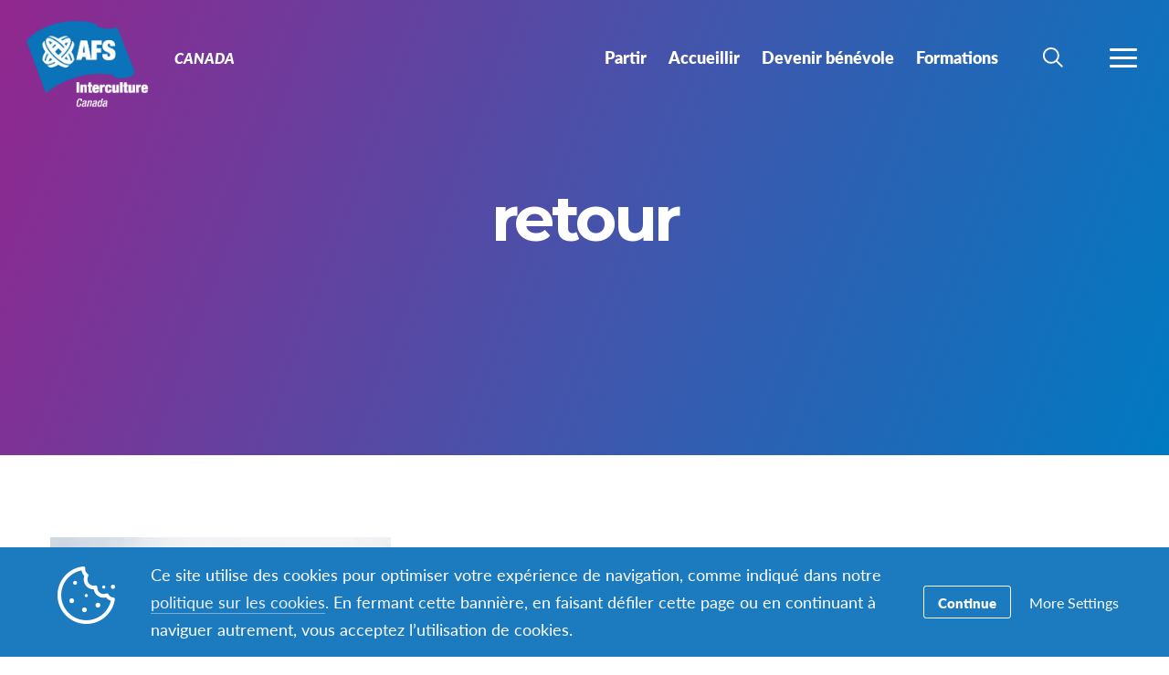

--- FILE ---
content_type: text/html; charset=utf-8
request_url: https://www.google.com/recaptcha/api2/anchor?ar=1&k=6LcBx6MlAAAAAFEM57TcGOIFgCfukchDTH8KUxDr&co=aHR0cHM6Ly93d3cuYWZzY2FuYWRhLm9yZzo0NDM.&hl=en&v=PoyoqOPhxBO7pBk68S4YbpHZ&size=invisible&anchor-ms=20000&execute-ms=30000&cb=d6egqn6vt86
body_size: 48562
content:
<!DOCTYPE HTML><html dir="ltr" lang="en"><head><meta http-equiv="Content-Type" content="text/html; charset=UTF-8">
<meta http-equiv="X-UA-Compatible" content="IE=edge">
<title>reCAPTCHA</title>
<style type="text/css">
/* cyrillic-ext */
@font-face {
  font-family: 'Roboto';
  font-style: normal;
  font-weight: 400;
  font-stretch: 100%;
  src: url(//fonts.gstatic.com/s/roboto/v48/KFO7CnqEu92Fr1ME7kSn66aGLdTylUAMa3GUBHMdazTgWw.woff2) format('woff2');
  unicode-range: U+0460-052F, U+1C80-1C8A, U+20B4, U+2DE0-2DFF, U+A640-A69F, U+FE2E-FE2F;
}
/* cyrillic */
@font-face {
  font-family: 'Roboto';
  font-style: normal;
  font-weight: 400;
  font-stretch: 100%;
  src: url(//fonts.gstatic.com/s/roboto/v48/KFO7CnqEu92Fr1ME7kSn66aGLdTylUAMa3iUBHMdazTgWw.woff2) format('woff2');
  unicode-range: U+0301, U+0400-045F, U+0490-0491, U+04B0-04B1, U+2116;
}
/* greek-ext */
@font-face {
  font-family: 'Roboto';
  font-style: normal;
  font-weight: 400;
  font-stretch: 100%;
  src: url(//fonts.gstatic.com/s/roboto/v48/KFO7CnqEu92Fr1ME7kSn66aGLdTylUAMa3CUBHMdazTgWw.woff2) format('woff2');
  unicode-range: U+1F00-1FFF;
}
/* greek */
@font-face {
  font-family: 'Roboto';
  font-style: normal;
  font-weight: 400;
  font-stretch: 100%;
  src: url(//fonts.gstatic.com/s/roboto/v48/KFO7CnqEu92Fr1ME7kSn66aGLdTylUAMa3-UBHMdazTgWw.woff2) format('woff2');
  unicode-range: U+0370-0377, U+037A-037F, U+0384-038A, U+038C, U+038E-03A1, U+03A3-03FF;
}
/* math */
@font-face {
  font-family: 'Roboto';
  font-style: normal;
  font-weight: 400;
  font-stretch: 100%;
  src: url(//fonts.gstatic.com/s/roboto/v48/KFO7CnqEu92Fr1ME7kSn66aGLdTylUAMawCUBHMdazTgWw.woff2) format('woff2');
  unicode-range: U+0302-0303, U+0305, U+0307-0308, U+0310, U+0312, U+0315, U+031A, U+0326-0327, U+032C, U+032F-0330, U+0332-0333, U+0338, U+033A, U+0346, U+034D, U+0391-03A1, U+03A3-03A9, U+03B1-03C9, U+03D1, U+03D5-03D6, U+03F0-03F1, U+03F4-03F5, U+2016-2017, U+2034-2038, U+203C, U+2040, U+2043, U+2047, U+2050, U+2057, U+205F, U+2070-2071, U+2074-208E, U+2090-209C, U+20D0-20DC, U+20E1, U+20E5-20EF, U+2100-2112, U+2114-2115, U+2117-2121, U+2123-214F, U+2190, U+2192, U+2194-21AE, U+21B0-21E5, U+21F1-21F2, U+21F4-2211, U+2213-2214, U+2216-22FF, U+2308-230B, U+2310, U+2319, U+231C-2321, U+2336-237A, U+237C, U+2395, U+239B-23B7, U+23D0, U+23DC-23E1, U+2474-2475, U+25AF, U+25B3, U+25B7, U+25BD, U+25C1, U+25CA, U+25CC, U+25FB, U+266D-266F, U+27C0-27FF, U+2900-2AFF, U+2B0E-2B11, U+2B30-2B4C, U+2BFE, U+3030, U+FF5B, U+FF5D, U+1D400-1D7FF, U+1EE00-1EEFF;
}
/* symbols */
@font-face {
  font-family: 'Roboto';
  font-style: normal;
  font-weight: 400;
  font-stretch: 100%;
  src: url(//fonts.gstatic.com/s/roboto/v48/KFO7CnqEu92Fr1ME7kSn66aGLdTylUAMaxKUBHMdazTgWw.woff2) format('woff2');
  unicode-range: U+0001-000C, U+000E-001F, U+007F-009F, U+20DD-20E0, U+20E2-20E4, U+2150-218F, U+2190, U+2192, U+2194-2199, U+21AF, U+21E6-21F0, U+21F3, U+2218-2219, U+2299, U+22C4-22C6, U+2300-243F, U+2440-244A, U+2460-24FF, U+25A0-27BF, U+2800-28FF, U+2921-2922, U+2981, U+29BF, U+29EB, U+2B00-2BFF, U+4DC0-4DFF, U+FFF9-FFFB, U+10140-1018E, U+10190-1019C, U+101A0, U+101D0-101FD, U+102E0-102FB, U+10E60-10E7E, U+1D2C0-1D2D3, U+1D2E0-1D37F, U+1F000-1F0FF, U+1F100-1F1AD, U+1F1E6-1F1FF, U+1F30D-1F30F, U+1F315, U+1F31C, U+1F31E, U+1F320-1F32C, U+1F336, U+1F378, U+1F37D, U+1F382, U+1F393-1F39F, U+1F3A7-1F3A8, U+1F3AC-1F3AF, U+1F3C2, U+1F3C4-1F3C6, U+1F3CA-1F3CE, U+1F3D4-1F3E0, U+1F3ED, U+1F3F1-1F3F3, U+1F3F5-1F3F7, U+1F408, U+1F415, U+1F41F, U+1F426, U+1F43F, U+1F441-1F442, U+1F444, U+1F446-1F449, U+1F44C-1F44E, U+1F453, U+1F46A, U+1F47D, U+1F4A3, U+1F4B0, U+1F4B3, U+1F4B9, U+1F4BB, U+1F4BF, U+1F4C8-1F4CB, U+1F4D6, U+1F4DA, U+1F4DF, U+1F4E3-1F4E6, U+1F4EA-1F4ED, U+1F4F7, U+1F4F9-1F4FB, U+1F4FD-1F4FE, U+1F503, U+1F507-1F50B, U+1F50D, U+1F512-1F513, U+1F53E-1F54A, U+1F54F-1F5FA, U+1F610, U+1F650-1F67F, U+1F687, U+1F68D, U+1F691, U+1F694, U+1F698, U+1F6AD, U+1F6B2, U+1F6B9-1F6BA, U+1F6BC, U+1F6C6-1F6CF, U+1F6D3-1F6D7, U+1F6E0-1F6EA, U+1F6F0-1F6F3, U+1F6F7-1F6FC, U+1F700-1F7FF, U+1F800-1F80B, U+1F810-1F847, U+1F850-1F859, U+1F860-1F887, U+1F890-1F8AD, U+1F8B0-1F8BB, U+1F8C0-1F8C1, U+1F900-1F90B, U+1F93B, U+1F946, U+1F984, U+1F996, U+1F9E9, U+1FA00-1FA6F, U+1FA70-1FA7C, U+1FA80-1FA89, U+1FA8F-1FAC6, U+1FACE-1FADC, U+1FADF-1FAE9, U+1FAF0-1FAF8, U+1FB00-1FBFF;
}
/* vietnamese */
@font-face {
  font-family: 'Roboto';
  font-style: normal;
  font-weight: 400;
  font-stretch: 100%;
  src: url(//fonts.gstatic.com/s/roboto/v48/KFO7CnqEu92Fr1ME7kSn66aGLdTylUAMa3OUBHMdazTgWw.woff2) format('woff2');
  unicode-range: U+0102-0103, U+0110-0111, U+0128-0129, U+0168-0169, U+01A0-01A1, U+01AF-01B0, U+0300-0301, U+0303-0304, U+0308-0309, U+0323, U+0329, U+1EA0-1EF9, U+20AB;
}
/* latin-ext */
@font-face {
  font-family: 'Roboto';
  font-style: normal;
  font-weight: 400;
  font-stretch: 100%;
  src: url(//fonts.gstatic.com/s/roboto/v48/KFO7CnqEu92Fr1ME7kSn66aGLdTylUAMa3KUBHMdazTgWw.woff2) format('woff2');
  unicode-range: U+0100-02BA, U+02BD-02C5, U+02C7-02CC, U+02CE-02D7, U+02DD-02FF, U+0304, U+0308, U+0329, U+1D00-1DBF, U+1E00-1E9F, U+1EF2-1EFF, U+2020, U+20A0-20AB, U+20AD-20C0, U+2113, U+2C60-2C7F, U+A720-A7FF;
}
/* latin */
@font-face {
  font-family: 'Roboto';
  font-style: normal;
  font-weight: 400;
  font-stretch: 100%;
  src: url(//fonts.gstatic.com/s/roboto/v48/KFO7CnqEu92Fr1ME7kSn66aGLdTylUAMa3yUBHMdazQ.woff2) format('woff2');
  unicode-range: U+0000-00FF, U+0131, U+0152-0153, U+02BB-02BC, U+02C6, U+02DA, U+02DC, U+0304, U+0308, U+0329, U+2000-206F, U+20AC, U+2122, U+2191, U+2193, U+2212, U+2215, U+FEFF, U+FFFD;
}
/* cyrillic-ext */
@font-face {
  font-family: 'Roboto';
  font-style: normal;
  font-weight: 500;
  font-stretch: 100%;
  src: url(//fonts.gstatic.com/s/roboto/v48/KFO7CnqEu92Fr1ME7kSn66aGLdTylUAMa3GUBHMdazTgWw.woff2) format('woff2');
  unicode-range: U+0460-052F, U+1C80-1C8A, U+20B4, U+2DE0-2DFF, U+A640-A69F, U+FE2E-FE2F;
}
/* cyrillic */
@font-face {
  font-family: 'Roboto';
  font-style: normal;
  font-weight: 500;
  font-stretch: 100%;
  src: url(//fonts.gstatic.com/s/roboto/v48/KFO7CnqEu92Fr1ME7kSn66aGLdTylUAMa3iUBHMdazTgWw.woff2) format('woff2');
  unicode-range: U+0301, U+0400-045F, U+0490-0491, U+04B0-04B1, U+2116;
}
/* greek-ext */
@font-face {
  font-family: 'Roboto';
  font-style: normal;
  font-weight: 500;
  font-stretch: 100%;
  src: url(//fonts.gstatic.com/s/roboto/v48/KFO7CnqEu92Fr1ME7kSn66aGLdTylUAMa3CUBHMdazTgWw.woff2) format('woff2');
  unicode-range: U+1F00-1FFF;
}
/* greek */
@font-face {
  font-family: 'Roboto';
  font-style: normal;
  font-weight: 500;
  font-stretch: 100%;
  src: url(//fonts.gstatic.com/s/roboto/v48/KFO7CnqEu92Fr1ME7kSn66aGLdTylUAMa3-UBHMdazTgWw.woff2) format('woff2');
  unicode-range: U+0370-0377, U+037A-037F, U+0384-038A, U+038C, U+038E-03A1, U+03A3-03FF;
}
/* math */
@font-face {
  font-family: 'Roboto';
  font-style: normal;
  font-weight: 500;
  font-stretch: 100%;
  src: url(//fonts.gstatic.com/s/roboto/v48/KFO7CnqEu92Fr1ME7kSn66aGLdTylUAMawCUBHMdazTgWw.woff2) format('woff2');
  unicode-range: U+0302-0303, U+0305, U+0307-0308, U+0310, U+0312, U+0315, U+031A, U+0326-0327, U+032C, U+032F-0330, U+0332-0333, U+0338, U+033A, U+0346, U+034D, U+0391-03A1, U+03A3-03A9, U+03B1-03C9, U+03D1, U+03D5-03D6, U+03F0-03F1, U+03F4-03F5, U+2016-2017, U+2034-2038, U+203C, U+2040, U+2043, U+2047, U+2050, U+2057, U+205F, U+2070-2071, U+2074-208E, U+2090-209C, U+20D0-20DC, U+20E1, U+20E5-20EF, U+2100-2112, U+2114-2115, U+2117-2121, U+2123-214F, U+2190, U+2192, U+2194-21AE, U+21B0-21E5, U+21F1-21F2, U+21F4-2211, U+2213-2214, U+2216-22FF, U+2308-230B, U+2310, U+2319, U+231C-2321, U+2336-237A, U+237C, U+2395, U+239B-23B7, U+23D0, U+23DC-23E1, U+2474-2475, U+25AF, U+25B3, U+25B7, U+25BD, U+25C1, U+25CA, U+25CC, U+25FB, U+266D-266F, U+27C0-27FF, U+2900-2AFF, U+2B0E-2B11, U+2B30-2B4C, U+2BFE, U+3030, U+FF5B, U+FF5D, U+1D400-1D7FF, U+1EE00-1EEFF;
}
/* symbols */
@font-face {
  font-family: 'Roboto';
  font-style: normal;
  font-weight: 500;
  font-stretch: 100%;
  src: url(//fonts.gstatic.com/s/roboto/v48/KFO7CnqEu92Fr1ME7kSn66aGLdTylUAMaxKUBHMdazTgWw.woff2) format('woff2');
  unicode-range: U+0001-000C, U+000E-001F, U+007F-009F, U+20DD-20E0, U+20E2-20E4, U+2150-218F, U+2190, U+2192, U+2194-2199, U+21AF, U+21E6-21F0, U+21F3, U+2218-2219, U+2299, U+22C4-22C6, U+2300-243F, U+2440-244A, U+2460-24FF, U+25A0-27BF, U+2800-28FF, U+2921-2922, U+2981, U+29BF, U+29EB, U+2B00-2BFF, U+4DC0-4DFF, U+FFF9-FFFB, U+10140-1018E, U+10190-1019C, U+101A0, U+101D0-101FD, U+102E0-102FB, U+10E60-10E7E, U+1D2C0-1D2D3, U+1D2E0-1D37F, U+1F000-1F0FF, U+1F100-1F1AD, U+1F1E6-1F1FF, U+1F30D-1F30F, U+1F315, U+1F31C, U+1F31E, U+1F320-1F32C, U+1F336, U+1F378, U+1F37D, U+1F382, U+1F393-1F39F, U+1F3A7-1F3A8, U+1F3AC-1F3AF, U+1F3C2, U+1F3C4-1F3C6, U+1F3CA-1F3CE, U+1F3D4-1F3E0, U+1F3ED, U+1F3F1-1F3F3, U+1F3F5-1F3F7, U+1F408, U+1F415, U+1F41F, U+1F426, U+1F43F, U+1F441-1F442, U+1F444, U+1F446-1F449, U+1F44C-1F44E, U+1F453, U+1F46A, U+1F47D, U+1F4A3, U+1F4B0, U+1F4B3, U+1F4B9, U+1F4BB, U+1F4BF, U+1F4C8-1F4CB, U+1F4D6, U+1F4DA, U+1F4DF, U+1F4E3-1F4E6, U+1F4EA-1F4ED, U+1F4F7, U+1F4F9-1F4FB, U+1F4FD-1F4FE, U+1F503, U+1F507-1F50B, U+1F50D, U+1F512-1F513, U+1F53E-1F54A, U+1F54F-1F5FA, U+1F610, U+1F650-1F67F, U+1F687, U+1F68D, U+1F691, U+1F694, U+1F698, U+1F6AD, U+1F6B2, U+1F6B9-1F6BA, U+1F6BC, U+1F6C6-1F6CF, U+1F6D3-1F6D7, U+1F6E0-1F6EA, U+1F6F0-1F6F3, U+1F6F7-1F6FC, U+1F700-1F7FF, U+1F800-1F80B, U+1F810-1F847, U+1F850-1F859, U+1F860-1F887, U+1F890-1F8AD, U+1F8B0-1F8BB, U+1F8C0-1F8C1, U+1F900-1F90B, U+1F93B, U+1F946, U+1F984, U+1F996, U+1F9E9, U+1FA00-1FA6F, U+1FA70-1FA7C, U+1FA80-1FA89, U+1FA8F-1FAC6, U+1FACE-1FADC, U+1FADF-1FAE9, U+1FAF0-1FAF8, U+1FB00-1FBFF;
}
/* vietnamese */
@font-face {
  font-family: 'Roboto';
  font-style: normal;
  font-weight: 500;
  font-stretch: 100%;
  src: url(//fonts.gstatic.com/s/roboto/v48/KFO7CnqEu92Fr1ME7kSn66aGLdTylUAMa3OUBHMdazTgWw.woff2) format('woff2');
  unicode-range: U+0102-0103, U+0110-0111, U+0128-0129, U+0168-0169, U+01A0-01A1, U+01AF-01B0, U+0300-0301, U+0303-0304, U+0308-0309, U+0323, U+0329, U+1EA0-1EF9, U+20AB;
}
/* latin-ext */
@font-face {
  font-family: 'Roboto';
  font-style: normal;
  font-weight: 500;
  font-stretch: 100%;
  src: url(//fonts.gstatic.com/s/roboto/v48/KFO7CnqEu92Fr1ME7kSn66aGLdTylUAMa3KUBHMdazTgWw.woff2) format('woff2');
  unicode-range: U+0100-02BA, U+02BD-02C5, U+02C7-02CC, U+02CE-02D7, U+02DD-02FF, U+0304, U+0308, U+0329, U+1D00-1DBF, U+1E00-1E9F, U+1EF2-1EFF, U+2020, U+20A0-20AB, U+20AD-20C0, U+2113, U+2C60-2C7F, U+A720-A7FF;
}
/* latin */
@font-face {
  font-family: 'Roboto';
  font-style: normal;
  font-weight: 500;
  font-stretch: 100%;
  src: url(//fonts.gstatic.com/s/roboto/v48/KFO7CnqEu92Fr1ME7kSn66aGLdTylUAMa3yUBHMdazQ.woff2) format('woff2');
  unicode-range: U+0000-00FF, U+0131, U+0152-0153, U+02BB-02BC, U+02C6, U+02DA, U+02DC, U+0304, U+0308, U+0329, U+2000-206F, U+20AC, U+2122, U+2191, U+2193, U+2212, U+2215, U+FEFF, U+FFFD;
}
/* cyrillic-ext */
@font-face {
  font-family: 'Roboto';
  font-style: normal;
  font-weight: 900;
  font-stretch: 100%;
  src: url(//fonts.gstatic.com/s/roboto/v48/KFO7CnqEu92Fr1ME7kSn66aGLdTylUAMa3GUBHMdazTgWw.woff2) format('woff2');
  unicode-range: U+0460-052F, U+1C80-1C8A, U+20B4, U+2DE0-2DFF, U+A640-A69F, U+FE2E-FE2F;
}
/* cyrillic */
@font-face {
  font-family: 'Roboto';
  font-style: normal;
  font-weight: 900;
  font-stretch: 100%;
  src: url(//fonts.gstatic.com/s/roboto/v48/KFO7CnqEu92Fr1ME7kSn66aGLdTylUAMa3iUBHMdazTgWw.woff2) format('woff2');
  unicode-range: U+0301, U+0400-045F, U+0490-0491, U+04B0-04B1, U+2116;
}
/* greek-ext */
@font-face {
  font-family: 'Roboto';
  font-style: normal;
  font-weight: 900;
  font-stretch: 100%;
  src: url(//fonts.gstatic.com/s/roboto/v48/KFO7CnqEu92Fr1ME7kSn66aGLdTylUAMa3CUBHMdazTgWw.woff2) format('woff2');
  unicode-range: U+1F00-1FFF;
}
/* greek */
@font-face {
  font-family: 'Roboto';
  font-style: normal;
  font-weight: 900;
  font-stretch: 100%;
  src: url(//fonts.gstatic.com/s/roboto/v48/KFO7CnqEu92Fr1ME7kSn66aGLdTylUAMa3-UBHMdazTgWw.woff2) format('woff2');
  unicode-range: U+0370-0377, U+037A-037F, U+0384-038A, U+038C, U+038E-03A1, U+03A3-03FF;
}
/* math */
@font-face {
  font-family: 'Roboto';
  font-style: normal;
  font-weight: 900;
  font-stretch: 100%;
  src: url(//fonts.gstatic.com/s/roboto/v48/KFO7CnqEu92Fr1ME7kSn66aGLdTylUAMawCUBHMdazTgWw.woff2) format('woff2');
  unicode-range: U+0302-0303, U+0305, U+0307-0308, U+0310, U+0312, U+0315, U+031A, U+0326-0327, U+032C, U+032F-0330, U+0332-0333, U+0338, U+033A, U+0346, U+034D, U+0391-03A1, U+03A3-03A9, U+03B1-03C9, U+03D1, U+03D5-03D6, U+03F0-03F1, U+03F4-03F5, U+2016-2017, U+2034-2038, U+203C, U+2040, U+2043, U+2047, U+2050, U+2057, U+205F, U+2070-2071, U+2074-208E, U+2090-209C, U+20D0-20DC, U+20E1, U+20E5-20EF, U+2100-2112, U+2114-2115, U+2117-2121, U+2123-214F, U+2190, U+2192, U+2194-21AE, U+21B0-21E5, U+21F1-21F2, U+21F4-2211, U+2213-2214, U+2216-22FF, U+2308-230B, U+2310, U+2319, U+231C-2321, U+2336-237A, U+237C, U+2395, U+239B-23B7, U+23D0, U+23DC-23E1, U+2474-2475, U+25AF, U+25B3, U+25B7, U+25BD, U+25C1, U+25CA, U+25CC, U+25FB, U+266D-266F, U+27C0-27FF, U+2900-2AFF, U+2B0E-2B11, U+2B30-2B4C, U+2BFE, U+3030, U+FF5B, U+FF5D, U+1D400-1D7FF, U+1EE00-1EEFF;
}
/* symbols */
@font-face {
  font-family: 'Roboto';
  font-style: normal;
  font-weight: 900;
  font-stretch: 100%;
  src: url(//fonts.gstatic.com/s/roboto/v48/KFO7CnqEu92Fr1ME7kSn66aGLdTylUAMaxKUBHMdazTgWw.woff2) format('woff2');
  unicode-range: U+0001-000C, U+000E-001F, U+007F-009F, U+20DD-20E0, U+20E2-20E4, U+2150-218F, U+2190, U+2192, U+2194-2199, U+21AF, U+21E6-21F0, U+21F3, U+2218-2219, U+2299, U+22C4-22C6, U+2300-243F, U+2440-244A, U+2460-24FF, U+25A0-27BF, U+2800-28FF, U+2921-2922, U+2981, U+29BF, U+29EB, U+2B00-2BFF, U+4DC0-4DFF, U+FFF9-FFFB, U+10140-1018E, U+10190-1019C, U+101A0, U+101D0-101FD, U+102E0-102FB, U+10E60-10E7E, U+1D2C0-1D2D3, U+1D2E0-1D37F, U+1F000-1F0FF, U+1F100-1F1AD, U+1F1E6-1F1FF, U+1F30D-1F30F, U+1F315, U+1F31C, U+1F31E, U+1F320-1F32C, U+1F336, U+1F378, U+1F37D, U+1F382, U+1F393-1F39F, U+1F3A7-1F3A8, U+1F3AC-1F3AF, U+1F3C2, U+1F3C4-1F3C6, U+1F3CA-1F3CE, U+1F3D4-1F3E0, U+1F3ED, U+1F3F1-1F3F3, U+1F3F5-1F3F7, U+1F408, U+1F415, U+1F41F, U+1F426, U+1F43F, U+1F441-1F442, U+1F444, U+1F446-1F449, U+1F44C-1F44E, U+1F453, U+1F46A, U+1F47D, U+1F4A3, U+1F4B0, U+1F4B3, U+1F4B9, U+1F4BB, U+1F4BF, U+1F4C8-1F4CB, U+1F4D6, U+1F4DA, U+1F4DF, U+1F4E3-1F4E6, U+1F4EA-1F4ED, U+1F4F7, U+1F4F9-1F4FB, U+1F4FD-1F4FE, U+1F503, U+1F507-1F50B, U+1F50D, U+1F512-1F513, U+1F53E-1F54A, U+1F54F-1F5FA, U+1F610, U+1F650-1F67F, U+1F687, U+1F68D, U+1F691, U+1F694, U+1F698, U+1F6AD, U+1F6B2, U+1F6B9-1F6BA, U+1F6BC, U+1F6C6-1F6CF, U+1F6D3-1F6D7, U+1F6E0-1F6EA, U+1F6F0-1F6F3, U+1F6F7-1F6FC, U+1F700-1F7FF, U+1F800-1F80B, U+1F810-1F847, U+1F850-1F859, U+1F860-1F887, U+1F890-1F8AD, U+1F8B0-1F8BB, U+1F8C0-1F8C1, U+1F900-1F90B, U+1F93B, U+1F946, U+1F984, U+1F996, U+1F9E9, U+1FA00-1FA6F, U+1FA70-1FA7C, U+1FA80-1FA89, U+1FA8F-1FAC6, U+1FACE-1FADC, U+1FADF-1FAE9, U+1FAF0-1FAF8, U+1FB00-1FBFF;
}
/* vietnamese */
@font-face {
  font-family: 'Roboto';
  font-style: normal;
  font-weight: 900;
  font-stretch: 100%;
  src: url(//fonts.gstatic.com/s/roboto/v48/KFO7CnqEu92Fr1ME7kSn66aGLdTylUAMa3OUBHMdazTgWw.woff2) format('woff2');
  unicode-range: U+0102-0103, U+0110-0111, U+0128-0129, U+0168-0169, U+01A0-01A1, U+01AF-01B0, U+0300-0301, U+0303-0304, U+0308-0309, U+0323, U+0329, U+1EA0-1EF9, U+20AB;
}
/* latin-ext */
@font-face {
  font-family: 'Roboto';
  font-style: normal;
  font-weight: 900;
  font-stretch: 100%;
  src: url(//fonts.gstatic.com/s/roboto/v48/KFO7CnqEu92Fr1ME7kSn66aGLdTylUAMa3KUBHMdazTgWw.woff2) format('woff2');
  unicode-range: U+0100-02BA, U+02BD-02C5, U+02C7-02CC, U+02CE-02D7, U+02DD-02FF, U+0304, U+0308, U+0329, U+1D00-1DBF, U+1E00-1E9F, U+1EF2-1EFF, U+2020, U+20A0-20AB, U+20AD-20C0, U+2113, U+2C60-2C7F, U+A720-A7FF;
}
/* latin */
@font-face {
  font-family: 'Roboto';
  font-style: normal;
  font-weight: 900;
  font-stretch: 100%;
  src: url(//fonts.gstatic.com/s/roboto/v48/KFO7CnqEu92Fr1ME7kSn66aGLdTylUAMa3yUBHMdazQ.woff2) format('woff2');
  unicode-range: U+0000-00FF, U+0131, U+0152-0153, U+02BB-02BC, U+02C6, U+02DA, U+02DC, U+0304, U+0308, U+0329, U+2000-206F, U+20AC, U+2122, U+2191, U+2193, U+2212, U+2215, U+FEFF, U+FFFD;
}

</style>
<link rel="stylesheet" type="text/css" href="https://www.gstatic.com/recaptcha/releases/PoyoqOPhxBO7pBk68S4YbpHZ/styles__ltr.css">
<script nonce="6i_qIS7KvhurLw8fLeeWWQ" type="text/javascript">window['__recaptcha_api'] = 'https://www.google.com/recaptcha/api2/';</script>
<script type="text/javascript" src="https://www.gstatic.com/recaptcha/releases/PoyoqOPhxBO7pBk68S4YbpHZ/recaptcha__en.js" nonce="6i_qIS7KvhurLw8fLeeWWQ">
      
    </script></head>
<body><div id="rc-anchor-alert" class="rc-anchor-alert"></div>
<input type="hidden" id="recaptcha-token" value="[base64]">
<script type="text/javascript" nonce="6i_qIS7KvhurLw8fLeeWWQ">
      recaptcha.anchor.Main.init("[\x22ainput\x22,[\x22bgdata\x22,\x22\x22,\[base64]/[base64]/[base64]/ZyhXLGgpOnEoW04sMjEsbF0sVywwKSxoKSxmYWxzZSxmYWxzZSl9Y2F0Y2goayl7RygzNTgsVyk/[base64]/[base64]/[base64]/[base64]/[base64]/[base64]/[base64]/bmV3IEJbT10oRFswXSk6dz09Mj9uZXcgQltPXShEWzBdLERbMV0pOnc9PTM/bmV3IEJbT10oRFswXSxEWzFdLERbMl0pOnc9PTQ/[base64]/[base64]/[base64]/[base64]/[base64]\\u003d\x22,\[base64]\\u003d\x22,\x22fcKsYRvCo1BbwoTDmC/CpVrDuyQnwqzDt8Kawo7DiGJ8XsOSw7gxMwwjwoVJw6wKK8O2w7MKwo0WIEh/wo5JbMKOw4bDksOjw4IyJsObw4/[base64]/[base64]/w6HDl1fDtsKTwoLDqcOdYMOZUMOYw6jDmsKteMK7dMKmwpnDqCDDqETCl1JbLSnDucORwpPDkCrCvsOcwrZCw6XCp3Yew5TDgRkhcMKDR2LDuX/Dqz3Dmh/ChcK6w7kracK1acOVA8K1M8OPwq/CksKbw7JUw4h1w6dcTm3DuVbDhsKHRMOcw5kEw5/Dp07Dg8O+KHE5AMOwK8K8KFbCsMOPDBAfOsOCwqROHHTDgklHwrowa8K+BF43w4/[base64]/DkGPCm1Q/ScOuw4MEwpNHwrJAcEfCusOTVmchKMK1TG4Pwo9UP1zCtMKBwo43aMOLwrMXwqXCmsKdw64Pw5HCkSPChcORwrUFw53DlMKdwrlqwpMncsK0OcK1OjBlwo3DrMOQwqHDtGbDgj4EwrrDrU0mHsOLBm8bw6hfwrlROUvDj0Fhw4YHwpDCi8KVwrfCt1RRF8Kuw6/[base64]/w5jDtw3CvcKNw5bCh8OdwphXKsKhwp5OKhtswp1cw5x+wpTDu1kTwpLCmSsiN8OBwrzClMOIR2LCgsOhIMOoAsK5KDYndnbCicK2VcKhwr1ew6bCjQw3wrw/w73Cp8KEbU17aBcmwrDDsxnCm3nCsl/DpMOQDMKiw6fDrynCj8KZTBXDizg0w4w1ZcKEwqzDucOhKcOfw7HCjMK8XGPCrjrDjQvClErDvjcfw58MQcObRsKmwpQFWsKwwq/CjcO4w7gZLQLDucOVNnVBJcO5ScOjcAfCiHLDjMO5w7sdEWLCmBFGwqo7DcOxWGBvw7/CgcOQKcK1wpTCuwV/J8KSWnAcdMKzRxPDgMKcSXPDlcKTwolEaMKVw6jDpMOGID0nPTvDoXUrf8KTRGvCicOxwpPDlMOPMsKAw5l2csK/DsKacUNIGxjDnABYw4UOw4DDjMOXIcO4bsOfdWR6YkPCmH1ewqzCoTTDsQlmDksfw6MmaMKXwpAARjzClcKDfMKUFcKeF8KzbyReci7CphfDr8KbI8O5JsOOwrbCtjLCtcK4TgY9Im7CqcKJUwYoOEIjFcK5w6/[base64]/[base64]/CjMOZwowIXsKnbwBSMMKiOyhuw49MM8O3UzNTfsKmwr9xG8KNbzzCml4cw6Ndwp/[base64]/CpX3CpcKnEMO9w5fDucKOw7ROfwXDs8K1w5wMw7TDg8O/TMK2a8KEw4rDtcOpwp0rV8O9S8KHXcOowokww7xEZGh6cxfCpMK/J0fDuMOuw7xGw7PDosOYE3nDu2l7w6TCrhg+GnYtFMKgUsKFS0tCw4PCtSdWw6zCgnNoPsKoMADDsMOkw5UgwqlSw4p2w4fCvMOawrjDi1PDg35rwqArR8OdezfCoMK4PcKxFVfDvVo+w43DiD/[base64]/Dp2TCjsK0wqFPw6RmX8OkCcOxO8KxR8K8BcOYVhPCnHDCr8ODw4DDnCbCqBk/w6cIMm/DlMKvw6rDp8OxbU/DmzrDg8Ktw7/Don90U8KPwpNQw63ChSPDs8K7wqAVwrVtSGbDoDAhUTzCmcOeScOhA8KSwpjDgAsCdcOCwq0ww4XCnXI2c8Onw7QewpHDmMKww5diwpgUFwtXw5gMFgjCvcKPwpQMw4/Dhighwqg3VCtGdAnCvVxJwqXDuMOUQsOaJcOAeFXCpcKnw4fDlMK+w5JgwrhdMwjCpj/DqzknwozDs0MdKUzDnW1/XT9sw4rDtcKfw7Zow7bCocOzCcKaPsKRPcOMFRVRw4DDsSXCgynDli/[base64]/[base64]/wrxOQcOKWCVWw5UBw4DDhMOGwr4JKkcbwoAwYXHCjsOtBihkOnVIE1BzUiApwrh3wonCnFIyw5YHw5I/[base64]/w6zCnkUVw5MEwrpeJkHCicKrwrQmwr1LwoJ2w59fw6J/wrQDSTw7wo/[base64]/[base64]/w4TDpHHDjsK7wrkFVsOTfnHDjC1UwrrDgsKKT0BsXsOhBcOsHHLDuMKhFTVjw7UbPcKfMMK7YgtQNsOmw4PDg1p/[base64]/UsOtL8KZw4fDnyHCoiXDsMKawpTDh3IVw6/Cj8O6wpQhKsKbY8OqwrXCuBHCoQDDgRRSZ8KqM17DqQ13R8K8w7EFw4lZYsOqPjMhw4zCpDtyah0gw5nDlMK3dTTChsO9wq3DucOlw709K1ZlwpLCiMKbw49nfMKLw7jDucOHMMKfw5/Cl8KAwoHCihMuPsK0wrdfw5hsYcK8w5jCusOVKHfCqcKUVDvCgsOwGh7ClcOjwpjCilvCpznCiMOkw5phwrDCtsOcEkzDmRrCrkDDqcOXwrzDszzCsU8mwrFnf8O+R8Khw77Duz3Cuy7DswjDhQlqCEBQwooZwoLCqDozQMK1DsOYw4oSUDsXwpVFd3/DpgLDusOMw7/DssKTwq8CwrJew4hNUsO5wrAlwoTDq8Kbw5Anw4bCv8KEXMO0LMOrJsOoaTxhwppEw6NXGsKCwo57e1jDm8KBBcONYSrCtsK/wrDDqgTDrsKtw7BKw4kjwroQwoXCmCsQfcKsT0chCMOhwqUpLEcKw4DCnj/CgWYSwrjDohTDqkrCpBBTw6wHw7rDpmxWJnnDk2zCmcK/w4Bgw7pbLMK6w5HDvCPDvsOWw594w5TDj8OHw4PCnSDDg8KWw48HR8OIXTbCocOnwpx4YEl2w5sjY8OOwoLCul7CusOKw4HCtjfCvMO2X2vDq2LCmC/CqjJKGcKNN8OqOsKUDMKaw5h2E8K1QVB7woNTOMKzw7/DihEiJmJ8K3Q8w5LCosKew7IrVcOiPxExXh1wWcKoI0hsMzFcExVQwowAfsO2w7E3wprCtMOUwpJNSiVHGsKRw58/worDhsOyX8OeEsOjw43CqMONInAgwoHCvsKAA8K9c8OgwpXCtsODw6A0Ui4nf8OyQTZjPkcdw67CscKsfUhoTV9sIMKjwqEXw4JKw6Mdwq4Mw4bCsX0UCsOqw6QDeMOgwpXDnRc2w4XDiX7Ch8KCcGbCvcOpSD4zw4Bvw51Qw6FodsOqd8OWH3/CksO3IcKDUTQdfcOlwrAEw51kNcO+RVcwwofCu3wpQ8KRCU7DrGDDi8Kvw5nCs3FkWMK7DMO+LgHCg8KRKi7CnsKYSGbCqsOLTz3DicKaeijCrwvChgfCmBTDj13DtSczwpDDosO6bcKdw5Akw5t/wqPDv8KWLX4KJCUBw4DDksKqw7VfwrvCk2HDgwRwJhnCpsKNVUPDosKbMGrDjcK3eQnDtzrDvMOpGwPCml3CtcK+wod1UsORCFdCw7pDwozDn8Kuw4xwJ1w3w6XCvMK5IMOFw4nDtsO2w7olwr0UMEVmIgPDpcK+Xk7DusOwworCq0/[base64]/DhsK4wqN3wr7CsMODw70UfsO6wqrDgDciZMKeEsOrAg0Mw7cGVSPDg8KOQcKRw6M5QMKhfXvDo2DCqMKQwo/CusKiwptTJsKmWcKbwp3Dr8Kbw7J/w77CuBjCsMK6w78sTgVgPR5Vwo7CqsKfcsO9WsK3ZDXCgjjCiMKxw6cKwqYwDMOzCjRgw6LCr8K0Q25PZCLCkcKMBXrDmEgWSMOWJ8KuZC8IwoLDqcOhwrnDtzcHUcOfw4/Cn8KKw64Nw5Vxw5BxwrvDvsOIccOKAcOEw6E4woEoA8KfGFUgw4/CvgAfw6HCsGwdwqnDgmHCnk8ww7PCrsO/wrBEOSPCpsKWwq8eLMOkWMKnwpEjEMOsCWN4WHDDqcKTesOCEMO2Ml1JYMK8OMK0RxdgPjTCt8Ozw6BbHcO0RFxNN392w6PCq8OiVGLDvwnDsz7DvATCssKpwqxqLMOLwr/[base64]/wo9xTcOhwppyw6TDoUfDun0rwqXDs8KRw5bChMO1JcOvwoTCkcK3wrIjPMKvdhcpw5bCj8Ogw6zChnVSFyIuHcK1PE3CjcKPZz7Dk8K2wrPDo8K/[base64]/DjMKBdsOwbcKVwqvDo8KqDTs6woPDg1dsMcKhw6lXRzXDlTIbw6pnBkhmw5LCuG1cwonDgcOLUcKsw7zCgSvDvCUow53DjTp5ciECHHrDknhTDMOcYifCisOmwpV4YSkowp0hwqAyJnTCsMOjeCVNC0Eywo/Cu8OcLyjColXDkUk6esOjeMKyw4QwwoHCvMO/w4fCnsO9w6MXHsKowpVtMMKlw43Ds0TDjsO6w63Cm3Jiw67CngrCmRzCgsOPIA3CsU1Yw4fDnwM6w6rDlsKUw7LDvx/[base64]/wpwdw7/CrMKZwqUqwrHCr2k9TUkgwrEfw4/[base64]/Dn8ONwprCjVdGwq1BP8KkHcKcEsKGMsOPczXDocOnw5UJFk7CsB5Mw7fDkxpHw48YO0dpwq0rw7UYwq3Cu8Kgb8O3UDA5wqk9DsK8wqjCoMONU2HCjE8Yw5Mtw6HDkMKcBynDtMK7UmTDhcKAwofChMOiw5bCiMKFYsOqKVLDkcKdB8Kywo05GxTDl8Ozwox8IcOqwo/DtQtUQsOCX8OjwqfDs8KKTDrDtsKQNMKcw4PDqBPCpkDDucO/EyAkw7jDlMORfH5Iw51aw7ICPsKbw7FAacKsw4bDjgPCiRc2IsKEw7nCjTtiw4nCmwtjw6Bww7UNw4AjDWbDuQfCsU/Dg8OFR8KsDsO4w6PCscKvwpkawpnDt8K4FMOUw4VZw4ZjSDk/Jx0mwr3CgsKdDinDr8KbE8KAEcKZCV/CoMOwwrrDh1I3aD/DlsOJb8Oew5R7SjzDrRlSwoPDhWvCtH/[base64]/w6XCoCVFHsKyGcORwovDp8OOJEnCjXHCnMOYPsKgflTCkMK+wpbDqMOwH3zDkV0aw6c3wpbChAYPwoIaGAnCjsK6X8KJw5/Cv2cPwrojeB/CpibDpwUZGcKjcBbDtWTDk1nDkcO8asKuaB/[base64]/M8KNa3HCvzNow5rCm8KvdsOJw7jCsVjCsVbDjzTDmSrCusKhw6XDu8Kmwp82wqTDsRLDj8KGfF0sw6E7w5LDmcKuwrLDmsO+wos+w4TDqMKhLxHCpCXCng5wFcKiAcOcE04lO1PDtncBw5ULwrfDuXQEwq8hw7VlWSDDlsKjw5jDqcOefcK/[base64]/CpwQnQxwmwq7CuUIOczB8fMKiIcK0wqhowpRNPcK3ZS/DgFzDrcKwTEPDsDtLPMKLwrfCg3bDn8Khw4RpYBnDlcOOwqLDnQULw47DtEfCgMO9w5PCrRbDo1XDh8Kfw6dyGcKTM8K3w65qWHTCgw0OTMO0wpIPwp7DiWfDvxnDusOfwrHDvmbCjMKnw63Dh8KOdXhhF8KpwoTCssOmaF/DgnvCn8KzV1zCm8KxScOowp/Dg37Dj8OWw6jCuwJSw68tw57Dl8OBwp3CqjJVUGTDrEjCuMKjPMKmYw0HDFcyUMKPw5RMw7/CviIWwo1ew4dvOlAgw5ghKx7CkEzDvgJLwpt+w5LCg8O0UMKTA1kawpXClcOoMAE+woguw7R4VxbDs8O9w7lLWMORwqvDpRZ6H8OmwpzDuklTwo0oJcOrWjHCrnTChcOqw7ZBw7DCisKKwonCusKwXFTDk8K2wpgZL8KWw6/CgCEwwqcNHSYOwqpAw6nDrsO9RQUYw7IzwqvDk8K1RsKzw4ptwpApR8Kmw7kmwp/DjkJvDAk2w4Alw6LDkMKBwoHCi31Owod/[base64]/DmsO8wopiwrtvK0U3B1NRw4nCisKXwplpJU/DmDXDq8Oow6nDsS3Dj8ORIyzDrcKYOMOHacKawqXCuyDDu8KIwoXCn17Dg8ONw6XCpsOEw75Bw6twbMOobjfDhcKxwofCiybCkMOjw6fDoAkxOcKlw5DDkQrCkVLCocKeKnnDjDTCkcOzQF/ClHwKXMKEwqTDmQsXVCzCq8KAw7ZNDVwYwqnCiDzDsgZZNHdQwpfCtys1YGBjP1fCplJFwp/[base64]/DpWXCqsOuTcO/[base64]/w5tWCsKLwotQw7fDjivCncKwwqbCu2Utw5NNwqfCsCzCp8Klw6JGIsOlwpvDmsOsagvCgQ9pwozCllcBXcOswpw/[base64]/CucO9woHClw0bOMKRwo8+wpFGWcKnIMOawr9fEGQqB8K9woHDqyHCjBEKwp5Vw5XCrsKtw7dmdhPCsHJRw5cHwrbCrsKtU0AZwp/CskEjDCokw5jDsMKCRsOqw6bDpcOvwq/[base64]/CuHkIwq/DjsKmwroGLF/Dv0vDkMOuKFnDrcOwwrZOEMOOwp7DpT0zw6hPwoTCtMOOw5wiw7hNZnXCvjcsw6ckwq/DiMOxFX7CoE8RJ2HCh8Odwp9ow5fCtxzDlsOHw5PCgMKZBQApwrJsw6EuW8OOXcKvw5LCgsOQwr/CrMO0w7cBNGzCtn9iBkVow54nCcK1w7pLwq5iwpnDnMKBbcOLJB3ChHbDqmLCvsKzTQYXw5zChMOSVFrDlG8EwqjCnMO+w6XDtHE2wrogXzLCjcOfwrVlwpd8w50zwoPCqRXDmsKISwzDtCsGJBbClMOuw6vDnsOFNUVXwofDjsO3wpY9w4k/[base64]/ADYARW3DucOMw74cwr5bwpwVUsKzwofDjTEfwoUdaHBbwpBowroKJsKpasKEw63CrMODw5V1w6fCmMOUwp7CocOGZBvDly/DmCgfXjglBG3Dq8KQdMODIcK6K8K/KcOVQMKvdsOzworDtDkDcMKeYlMOw5fCiTnCs8KqwoHClgbCuA0/w5FiworCmHRZwofCosOnw6rDq33DninDsTjCuRI/w73CgGIpGcKVWD3DjMOiI8K+w5HCgGkNAMKRZUbCvWbDoAkSw6wzw5HCkT7ChUvDvVbCk1UhdMOrDsKnJMOmUWzDkcKqwq5Hw5DDu8Olwr3ChMOwwr3CosOjwpjDrsORw7VOTXJ9FXXCjsOLB1VxwoInw4ARwpzCnAjCi8OjOV/CpAzCmg3Ci2B9NXHDmxNpWho2wrsnw5ASai/DocOFwrLDnsOwCjdQwpJBfsKAwoEUw518WcK6w77Cqj44w6RFw7XCoRhlw44swpbDt2vDuX3CnMOrw6bCpsKlP8OUwpPDs3F5w6scwqU6wpVRZsKGw78KMxNQJynCkkLCkcO8wqHDmRDDrsOMEAzDi8Oiw4XCqsOtw4/Do8ODwqAmwpolwrZPQTlcw5kQwrolworDgAXCilVNJyVRwpvCiD1ow4rDp8O/[base64]/wptQHTjDrhHDssOKbsOsWcOewqjCikQEXcKvWsOywrtAw5FVw6lXw4JhL8O3JmzCmlQ7w4MfFHB/C0zDlMKcwoQbZMOPw73CusKMw4tYaThbLsK8w5pGw4B5OgUKR2HCmMKdA3vDqsOlw7kzCTLDlcOrwqPCuHTDnjbDicKKalDDtCU4LE3DisOZw5bChcKjR8OwCAVSwqEhw63CpMO3w67CuwMCYnNGHRFtw6Vswolhwo0gB8K5wpRbw6UbwpLCh8KAB8KcRGxEYQ/CjcOrw7cIU8KUwq4BHcKtwoduWsOQFMOULMOuGMOiwrfDiifDpcKPBVF+e8OGw5l/[base64]/Cm1Z2w7vDtMKawrkww5kKwr3CtElNR8KLwpIIwp9aw64cZS7ClmjDgiNKw5/[base64]/DqxDCtcK3wr/DnFjDs03ChsOJw5XDt8KcJsKEB8KFw7tDMcKcwp8Rw57ChMKUbcOlwozDplJ3woTDjxkew4d3w7rCvhgrwqvDrsOWw7EEPcK1cMO3fBnCgzV/[base64]/DkGrCncKpW8KVw4tHw6LCriA2w5MkwoDDvMOgcx8nw4VQUsKVJ8OTHQxEw7LDmMO6SyxWwr7DvEUKwoFSNcKTwoA4wppIw489HcKKw7s/w6Mdcy5nNMOdwpUBwrnCkmw9b2jDkl1uwqbDvMOgw6M1woPDtWBoV8Okd8KdCA40wqByw4jDj8KzNsK0wpUQw4I2QcKWw7U8aRFOP8KCKcK0w67DoMOKK8O/[base64]/[base64]/CqMOUWydzVAxTwpUIC1zCumR3w7fCnG92eWvDncK+Lg8jYWTDssOOw5Mgw5fDg3PDty/[base64]/CllvCusOjSTzCmmXDhcOFwr1fwqXCqcOzb0DDt0wREi/DrcOBwpfDv8OWwoF7cMOmf8KfwoA7GAgWV8OxwrAaw4RpM2IVLhQtIMOaw4sHIFIqcivCg8OEE8K/woPDlEDCvcKaAivDrk3CknZxSMODw5kRw4zCkcKQwq5dw4B3wrc4M14uc24OLQrCicK2ccKJSywlF8OwwogXesOZw5dKaMKIHgJIw5F4FsOLwqfDu8OyBjthwpNDw4/CoQzCj8KMw4lmGRDCvcK8wqjCiQhsKcKxwo/DjGvDqcK8w491wpVwZ0/CjMOlwo/[base64]/CriYuJQsRwpvClwjCusKlw4DDg0PCp8OMPBvDusKiEcOiwoLCtVVTd8KiLcKAQcK8FsK7w5XCnlPDpcKBf3orwodtH8OIBnMaAsK0LMO6wrfDoMK7w4HCvcOfCMKdeDZ0w47Ct8Kkw5NKwpvDu13CrMOkwqrCp0/CkTHDlVBuw5HCtEhow7vCiQrDv2Bbw7LDmW7DgsOOXW7CgMO5w7RxXsKfAU0RNMKfw7Viw7vDvcKWw4rCpx0jYcO7w5vCmsKww79IwoQVB8K+cxPCvGfDksKmw4zCj8KqwqsGwpjDvHfDowLCgMOkwoM5YnIbc0vDlS3CtSnCpcO6w5/Dj8KQXcO7dsKww4pVL8Kzw5N1w5tWw4NYw7xKeMOlw4DCg2LCuMKfTzQfB8Kow5XDvC1ow4BdT8KrR8OxUhLCnVxuEUnDsBJDw4wGWcKtF8KRw4TDinfDnxbDpMK5esKxwpLCpXrClVLCrxLCoDRYPcKtwoXChiFawrscw5HDnAEDGy0kRxs/[base64]/CtRhaw4hFw7rDvcKAwrvDtHTClsKSwoYpwpDCjsOPQcK7CD0Ow6AxO8KbUcONXAdqUsOnwprCgTrCmWRIwocSK8KjwrHCnMOFw4hrG8OZw5/[base64]/DvcOnIcOwFMODHkfDt3kYw5rChcOaKmbCiU7ClA9vw6jCniUfHMK9JMONwqfDjV4gw4nClGHDs1nDumvDiXXDoj7Du8OMw404aMKbYSbCqDbCuMORZsOdTXrDhETCp33Dti/ChcOBNCBrwr56w7HDosKUw4vDqGLCocKhw4HCkMOafQHCpTfDnMOCIsKcX8OpRcOsVMKUw6LDusKEw6wYd2XDqw3CmcOvdMOWwo7CuMOaNmADesK/wrtaQl4cw5l9FyDCncOrI8ONwqs/XcKaw48nw7/Dk8KSw57DqcOSwofCtMKQF1HCpToDwpjDikbChFnCjcOhIsOCw5ktKMKGw4IoQ8KFw7BbRFI2woxXwp3Ch8KDw4HDlcOTHQtrWsKyw7/Cn37DiMOrfsKKw63DiMO9w7vDsGvCp8OawodkGsOZHW0WMcO9NEjDlFgId8OWHcKYwp1qF8O7woHCiDkvBVIHwpIFwqTDlsOLwrfCkMKjVyFOSMKDwqEaw5zCgFl6IcOewpbDrcKgGW5yS8O7w61lw57Cm8K1Ch3CrB3CmsOjw410w47DqcK/csKvZR/CrcOOP03Ct8O/w6zCnsOSwrkZwobDg8KKF8KlDsKZMknDucKOXMKLwrgkJCpgw7bDscOYAl9jL8O2w6EVwpHCkMOZKsOmw5Y2w5ghW0tSw7wNw79jMRdBw48nwo7CtMKuwrnCpsOkIUfDomfDgcONw64owoxdwrIQw4BEw6N4wq3Dk8OYScKRS8OIfmcrwqLDuMKawrzCisK5wr9Uw6/CtsOVazUGGsKZLcOFMkUhw5PDhMORBMOEfj44w7HCpSXCn3VaY8KEBTBBwrzCs8KDwqTDr392wrcrwo3DnlzChQ/[base64]/ClMKaSzPDu2JkRsOEwpnCoAHCqkNga2PCs8OVYHrDulzCrcOvLAcAC2/[base64]/ChcKcPsOZwpQUIETDjsOnPcKCMcKOX8OxD8OtN8Kcwr7CjklYwpBLIUh4wohdwoVBBFs4WcOQPcOAwo/DgcKiCgnCgnJPIxvCkwXDrWfDpMKnccKySEbDhCJrRMKzwqzDqsKFw5Q3UnxDwpsDRyDCi0Jwwowdw5VQwqXCvlXDi8OMwrvDuXbDjVNawqbDpsK6R8OuNiLDlcKqw6cnwp3Co28pccKzHMKvwrNGw7Uqwps3A8O5bB0Vwr/[base64]/w5jDpsOGwpXDl8KdeMOkw5TDq8OkwpvCvnYlNSnCqsOcb8OXwo0hcVJrwq5VGU7CvcO2w77DhsKPLx7Cu2XCgX7CsMK7wrsac3LDh8OTw40Ew67DnX97JsKjw4VJNx3DsCFiwqnCg8KYMMKQD8OGw585csO/[base64]/DtDPCgwh5L8O5w5PCg195RVzCg8K2D8Kkw7oew6x/[base64]/DiixBPcObwqPCrWnDv05lw4QywozCiVTDpUHDoHDDl8K6I8Oew55JT8OeOG/DusOZw6DDtXYLHMOvworDv3rCvVRAM8KBMinCncK5YV3CtHbDpsKWKcOIwpJxAQfCvRfCpBRhwpfDt3nDk8K9wp8CAW1pSDIbIz5cGsOcw7kffnbDrcODw7rDssOtw5HCi27DvsK/wrbDjMOFw7MOU3jDn2xCw63Dv8OYEsOAw57DrBjCrH0Ew6UjwrNGTcK+wqTCs8OwGjVCKBLDnSpewpnDvMKmw6RYQ2LDiBQjw5ksfcOKwrLCoUUnw41hXcOTwrIFw4AnTy9twpgQCzs5EXfCoMOxw507w7fCul5uDsK8OsK/wodsXQbCqQJfw6MvE8K0wrZPAhzDkcOXwoZ9Vl4pw6jCh14BVHQ9w6E5W8KvDsKJFy1wbsObDRrDqmLCpzYKHVdmCMOVw5bCpHYsw4QjAlUEwoJgfmPCmxLChcOsS1FWSsOzG8ONwq0RwrPCtcKARnIjw6zCiFxIwq8oCsO4TisQazgkeMKIw6/DhsO9wpjCusK7w5YfwrRRVxfDmMKCb1fCswNDw7tHN8KAwpDCs8Kiw4fDksOQwpE3w4Vew5HCm8KQIcK/w4XDhUJUF0vCvsOKwpdQw5cUw4kVwqnDqmIwal4eGHxiGcOZS8OXRcKXwpvCmsKhUsO2w6ppwpp/w5AWOArCtRUVbQTDk0/[base64]/DkMODw5rDqMK5w77CvMO3J8KkZj/[base64]/CvMOwwrnDmBY2w4rCksK4XsKKN8OIBsOAwrvCqT3DnsKbw60yw6N1wqvDrSPCrGAmNsODw7nCuMOUwpgUeMO8wpDCi8OwKz/[base64]/Dg8O4w7p7GVzCjMO+w7pbw5jCv8KNXWorGMKNw4t9w6/[base64]/DmHPDpMO6w7fDoMK8wofDlMOaw5YRPDvDhCRqw54lH8Ogwp5bTMOTRjV8wqk1wr8pwq/DrWDCnw3DolPCp1sgZShLGcKMZjjCh8OtwopWDsOrX8OHw5LCjznCncOIfMOvwoEYwpk/[base64]/CgMOoTT1hw4U1ZQl5Rm1OQgvDhsKjw6zDr3rDkBZRbA0awqDDl3PCrATCrMKRWnvDnMO4PgLCgsKjawAnE2tTDFU/GGLCoiJ1wrpBwqwrMcOiW8K/wonDug5QEcOiSkLCm8O7w5DCq8Obw53CgsO8w7nDuV3DkcKFK8OAwrNKw7/DnF3DlnHDtWAtw5lKEsOaEnXDscKsw6ZWfcK6GV/CtioZw6XDmMODTcKvw51tB8OmwrFSf8ODwrBiCsKHGMOKYDpOwqzDv33DtMOGA8OwwpfCosOXwpdzw5jCtHDDnsODw4rCmHvDu8Kpwqliw6PDixJpwrh9AUrDvsK/wrvDpQ8aYMO4asK2LT5UPEzCi8K1w5jCh8K+wpBtwoHDvcO2QDg6woDCtmfCjsKqw6woKcKMwqLDnMKgDyXDh8KFFnLCoB0Fwq3DvgUqw69RwrICw5g5wprDjcOQRMKow4MPMzUCGsKtw6dUw55NJmBQQz/DgFDCu19yw6jDqQdDTFUuw4lbw77DicOBMsK4w5/ClcKuA8OdGcK/wpZGw57CqEkewqIbwrJ1PsOnw4zCusObYUjCgMO3woddGcOUwrnCksKEBsOTwrBARjPDknQQw5bCiDHDpMO9OcOfOB9lw4TCtSM9w7JAScKsbnvDqcKhw50kwozCtMKqccO9w7QCM8KfOMOTw6IQw4Nsw6TChcOnwoEHw43CtcKLwoHDh8KaF8OBw7MSaXsXS8K7Yk/Cum7CmwvDjMOuWU5ywq5fwq9Qw5bDlBtSwrfCi8KnwqwGB8Oiwr/[base64]/DnR4bw5TCmV7DqEIMwqJkFyIxRxxRwoVRRj4swrPDnAxLD8O9QcKmK1tQNBTDl8Kfwo52wrXCo0gPwqfCpQh0CcKVSsOiR1HCsWbDtMK2HMKmwrTDo8OAI8KlRMKqBRAiw6wuwonChyJERsO+wq1twq/[base64]/acOLwqbCg29Ocxpow4gUFnjCnMKVwoFKwoYqwqPDmcKyw5QfwpcawprDjsOEw53CukvDp8K9RXJjHAQywoNwwpw1eMOFw4/CkWgkK0/[base64]/Dqz3DrMOHX8KiZ8KFJH42EjpBwpkWwqTCh8OXN8OxV8Odw5VdB39GwodMdGLDqRdDWV3CqSHCusKowpvDscO9w4hcL27DscKkw6/CqUU1wql8IsKYw7zDsj/CmXxVF8O5wqUqOFl3H8O2J8OGGRLDqVDCnxRhwo/[base64]/MSdcJEbCr8OQYFrCrx4KwrpfwrJUF3DCpMOfw4FTPFRmGsO4w6hEDcKow5d3MHFCAC/Du3QpWsK0wopSwo7CvVfDuMOZw5tJEsKjfVIzMhQMwoHDuMKVdsKrw4nDpBNUSEjCo0gOwp1Aw6/Ci31ucBhLwqPCqSEAU1M8KcOTBcOiw5sRw57DnULDkH1FwrXDoRgqw4XCqio2FMKKwpJyw4/Dp8OOw67CoMKiBcOpw67DlUNcw5lGw5s/GMKBKMODwq4NdsKQwqY9wr83fsOgw658FyvDm8O9wpEEw7hhWsKGDsKLwq/CkMKcGiNhL3zCrijCjwDDqsKRYMK5wo7DoMOXNAwhLUzCoghMVDAlEcODw6UYwqVkUnFBZcO/wqc9BMOkwrdWHcO/[base64]/DhjMwwpc9wonDncK5CcOsw4bCicKYYsOnahJ1w65dwpx1wr/DjSTCjsO8Mjsgw5vDhcKoeQ0Rw4LCpMOdw4YowrPDr8Oaw6TDty54b1LCvFRTwpXDgMKhBjDCrcKNe8OoWMKlwoTDqTw0w6vCsUJ1FUnDvMK3f1pXNhp/w5NPw75rCsKVK8KjWTkcEyHCq8KOeBtwwrwDw5Q3CcOlfwABwq3DhX9rwrrCmSFDwrXCqsOQch1tDDQMGVtHwqfDq8O5w6YcwrPDmWjDuMKMNMKVAlLDjsKkasK+w4XCnQHCoMKJb8KYUTzCrzbDlcOiISbCmSvCocK6VcKpMkYvYkN/AW/[base64]/wrY6VH7CtR/[base64]/[base64]/Do3TDrFzCt1ZIS8KIw59GA8O7JlkWwrPDocK1H3VwdsKdBMKGwpXDrAPCkh4jHiJhw5nCtUXDvXDDrUxoIzlSw6XCphDDkcKHw5YRw5UgVHVWw5gEP1ssGMOFw5sbw4s/w6sGw5nDpsKpwozDigPDsD/Co8KbaUF6bXLCgcO3wr7CtFbDny5SfnbDisOQQcOUw4pIWcKcw5fCt8KhIsKTUsOGw7QCwoZAw7MZwo/Cn0fCqggMQMKjw7ZUw5RKD3pEwpwiwoXDvsKOwrHDm2dGX8KDwoPCmTdQwojDk8OnSMKVbmrCoH7DlgDDtcKAbhDCp8KvSMOVwp92CAQaUiPDmcKbSjrDnGUCAjoDeXDCtzLDtcOwMMKgLcKzVWnDuinCjjnDt1ZBwr4PRMOIWcOlwp/CqE0yY2bCpMOqHHVAw45ewoU6w40SawAXwpoKH1TCoinCg193wqTCpcKDwrJJw77DoMOUXHo5DsOCK8Kjwq1sEsOkw6RcVk82w6DDmCQcHMKFQ8KHJcOhwrkgRcO/w7jDti0iMT0wBcKmCsK8wqI+I1rCq3d7M8K+wqbDmETCiAp/wqvDi1vCkcKaw6nDjCYAXHZ5P8O0wpgzNsKkwqzDhcKkwrrDtA0jwo97S1xzRMOgw5vCqC5tfsK/w6PCgV9gLjrCny9KZcO5D8O2Uh7Dn8OTTMK/wo8BwqzDkivDqylUMBlhJnzDtcOcOGPDnMKYO8K/KklFGMOZw45/QcKYw4t/w6DCuDvCosKALUHDgR3CtXrCoMK3w6FZSsKlwpjDlcO3G8Ofw6vDlcOiw698wpbDv8OMGDI1w4bDuFEdaiXCnMOANsOTBRZUX8KKCsKnGXUYw74gRhbCgg7Dj3jCvcKkIMO/[base64]/[base64]/DjEckw6wLw5vDhW3CumjCrMOcw4nCvzbDkcOrHx7DrAofwosDD8KRAUbDqgHCmlNXRMODNAfDswk1w4rCmicpw57CvS3DmlRvwqF6cBkHwpwawqNafy/[base64]/[base64]/DvzjDsxxICMKAw5nChsOXwoPDkMOYIcKmw7fCsCHCkMOBw7XDgkoqecOmw44zw4U7wq8VwpMrwphNw5NKD1dGMMKuX8OBw41cNMO6wr7DkMKlwrbDmMO9QsOtLDTDtMKNfgheLsKlcznDrsK/ccO5HyJUU8OIIV02wqLDgx8DU8Kvw5Afw6PClsKpwozDrMKpw43DsELCjwDCtMKfHQQhczAowpnCvV7DtWLDtHDCrsKRwoU4wrp6wpMMcjY\\u003d\x22],null,[\x22conf\x22,null,\x226LcBx6MlAAAAAFEM57TcGOIFgCfukchDTH8KUxDr\x22,0,null,null,null,1,[21,125,63,73,95,87,41,43,42,83,102,105,109,121],[1017145,536],0,null,null,null,null,0,null,0,null,700,1,null,0,\[base64]/76lBhnEnQkZnOKMAhnM8xEZ\x22,0,0,null,null,1,null,0,0,null,null,null,0],\x22https://www.afscanada.org:443\x22,null,[3,1,1],null,null,null,1,3600,[\x22https://www.google.com/intl/en/policies/privacy/\x22,\x22https://www.google.com/intl/en/policies/terms/\x22],\x22mimhu2G5A50G+JG09Nfj5tXCrP7N1hXULyxFbtMBIz4\\u003d\x22,1,0,null,1,1768985339415,0,0,[228,192,217],null,[244,228],\x22RC-CnwrPTDdr5q9dw\x22,null,null,null,null,null,\x220dAFcWeA57Y977of9N-nnRITZR2tDTJz9D6W9v1nn4adNavUIOiaCH-eDPVlKd8KtwyOnXa4xKmqHPFyCsGdNiCv6pNna6I3HsRg\x22,1769068139499]");
    </script></body></html>

--- FILE ---
content_type: text/html; charset=utf-8
request_url: https://www.google.com/recaptcha/api2/anchor?ar=1&k=6LdzS2EmAAAAALUApetspWFR_EdYb-oz7vyPS1zf&co=aHR0cHM6Ly93d3cuYWZzY2FuYWRhLm9yZzo0NDM.&hl=en&v=PoyoqOPhxBO7pBk68S4YbpHZ&size=invisible&anchor-ms=20000&execute-ms=30000&cb=sc9tzvhzcsf7
body_size: 48210
content:
<!DOCTYPE HTML><html dir="ltr" lang="en"><head><meta http-equiv="Content-Type" content="text/html; charset=UTF-8">
<meta http-equiv="X-UA-Compatible" content="IE=edge">
<title>reCAPTCHA</title>
<style type="text/css">
/* cyrillic-ext */
@font-face {
  font-family: 'Roboto';
  font-style: normal;
  font-weight: 400;
  font-stretch: 100%;
  src: url(//fonts.gstatic.com/s/roboto/v48/KFO7CnqEu92Fr1ME7kSn66aGLdTylUAMa3GUBHMdazTgWw.woff2) format('woff2');
  unicode-range: U+0460-052F, U+1C80-1C8A, U+20B4, U+2DE0-2DFF, U+A640-A69F, U+FE2E-FE2F;
}
/* cyrillic */
@font-face {
  font-family: 'Roboto';
  font-style: normal;
  font-weight: 400;
  font-stretch: 100%;
  src: url(//fonts.gstatic.com/s/roboto/v48/KFO7CnqEu92Fr1ME7kSn66aGLdTylUAMa3iUBHMdazTgWw.woff2) format('woff2');
  unicode-range: U+0301, U+0400-045F, U+0490-0491, U+04B0-04B1, U+2116;
}
/* greek-ext */
@font-face {
  font-family: 'Roboto';
  font-style: normal;
  font-weight: 400;
  font-stretch: 100%;
  src: url(//fonts.gstatic.com/s/roboto/v48/KFO7CnqEu92Fr1ME7kSn66aGLdTylUAMa3CUBHMdazTgWw.woff2) format('woff2');
  unicode-range: U+1F00-1FFF;
}
/* greek */
@font-face {
  font-family: 'Roboto';
  font-style: normal;
  font-weight: 400;
  font-stretch: 100%;
  src: url(//fonts.gstatic.com/s/roboto/v48/KFO7CnqEu92Fr1ME7kSn66aGLdTylUAMa3-UBHMdazTgWw.woff2) format('woff2');
  unicode-range: U+0370-0377, U+037A-037F, U+0384-038A, U+038C, U+038E-03A1, U+03A3-03FF;
}
/* math */
@font-face {
  font-family: 'Roboto';
  font-style: normal;
  font-weight: 400;
  font-stretch: 100%;
  src: url(//fonts.gstatic.com/s/roboto/v48/KFO7CnqEu92Fr1ME7kSn66aGLdTylUAMawCUBHMdazTgWw.woff2) format('woff2');
  unicode-range: U+0302-0303, U+0305, U+0307-0308, U+0310, U+0312, U+0315, U+031A, U+0326-0327, U+032C, U+032F-0330, U+0332-0333, U+0338, U+033A, U+0346, U+034D, U+0391-03A1, U+03A3-03A9, U+03B1-03C9, U+03D1, U+03D5-03D6, U+03F0-03F1, U+03F4-03F5, U+2016-2017, U+2034-2038, U+203C, U+2040, U+2043, U+2047, U+2050, U+2057, U+205F, U+2070-2071, U+2074-208E, U+2090-209C, U+20D0-20DC, U+20E1, U+20E5-20EF, U+2100-2112, U+2114-2115, U+2117-2121, U+2123-214F, U+2190, U+2192, U+2194-21AE, U+21B0-21E5, U+21F1-21F2, U+21F4-2211, U+2213-2214, U+2216-22FF, U+2308-230B, U+2310, U+2319, U+231C-2321, U+2336-237A, U+237C, U+2395, U+239B-23B7, U+23D0, U+23DC-23E1, U+2474-2475, U+25AF, U+25B3, U+25B7, U+25BD, U+25C1, U+25CA, U+25CC, U+25FB, U+266D-266F, U+27C0-27FF, U+2900-2AFF, U+2B0E-2B11, U+2B30-2B4C, U+2BFE, U+3030, U+FF5B, U+FF5D, U+1D400-1D7FF, U+1EE00-1EEFF;
}
/* symbols */
@font-face {
  font-family: 'Roboto';
  font-style: normal;
  font-weight: 400;
  font-stretch: 100%;
  src: url(//fonts.gstatic.com/s/roboto/v48/KFO7CnqEu92Fr1ME7kSn66aGLdTylUAMaxKUBHMdazTgWw.woff2) format('woff2');
  unicode-range: U+0001-000C, U+000E-001F, U+007F-009F, U+20DD-20E0, U+20E2-20E4, U+2150-218F, U+2190, U+2192, U+2194-2199, U+21AF, U+21E6-21F0, U+21F3, U+2218-2219, U+2299, U+22C4-22C6, U+2300-243F, U+2440-244A, U+2460-24FF, U+25A0-27BF, U+2800-28FF, U+2921-2922, U+2981, U+29BF, U+29EB, U+2B00-2BFF, U+4DC0-4DFF, U+FFF9-FFFB, U+10140-1018E, U+10190-1019C, U+101A0, U+101D0-101FD, U+102E0-102FB, U+10E60-10E7E, U+1D2C0-1D2D3, U+1D2E0-1D37F, U+1F000-1F0FF, U+1F100-1F1AD, U+1F1E6-1F1FF, U+1F30D-1F30F, U+1F315, U+1F31C, U+1F31E, U+1F320-1F32C, U+1F336, U+1F378, U+1F37D, U+1F382, U+1F393-1F39F, U+1F3A7-1F3A8, U+1F3AC-1F3AF, U+1F3C2, U+1F3C4-1F3C6, U+1F3CA-1F3CE, U+1F3D4-1F3E0, U+1F3ED, U+1F3F1-1F3F3, U+1F3F5-1F3F7, U+1F408, U+1F415, U+1F41F, U+1F426, U+1F43F, U+1F441-1F442, U+1F444, U+1F446-1F449, U+1F44C-1F44E, U+1F453, U+1F46A, U+1F47D, U+1F4A3, U+1F4B0, U+1F4B3, U+1F4B9, U+1F4BB, U+1F4BF, U+1F4C8-1F4CB, U+1F4D6, U+1F4DA, U+1F4DF, U+1F4E3-1F4E6, U+1F4EA-1F4ED, U+1F4F7, U+1F4F9-1F4FB, U+1F4FD-1F4FE, U+1F503, U+1F507-1F50B, U+1F50D, U+1F512-1F513, U+1F53E-1F54A, U+1F54F-1F5FA, U+1F610, U+1F650-1F67F, U+1F687, U+1F68D, U+1F691, U+1F694, U+1F698, U+1F6AD, U+1F6B2, U+1F6B9-1F6BA, U+1F6BC, U+1F6C6-1F6CF, U+1F6D3-1F6D7, U+1F6E0-1F6EA, U+1F6F0-1F6F3, U+1F6F7-1F6FC, U+1F700-1F7FF, U+1F800-1F80B, U+1F810-1F847, U+1F850-1F859, U+1F860-1F887, U+1F890-1F8AD, U+1F8B0-1F8BB, U+1F8C0-1F8C1, U+1F900-1F90B, U+1F93B, U+1F946, U+1F984, U+1F996, U+1F9E9, U+1FA00-1FA6F, U+1FA70-1FA7C, U+1FA80-1FA89, U+1FA8F-1FAC6, U+1FACE-1FADC, U+1FADF-1FAE9, U+1FAF0-1FAF8, U+1FB00-1FBFF;
}
/* vietnamese */
@font-face {
  font-family: 'Roboto';
  font-style: normal;
  font-weight: 400;
  font-stretch: 100%;
  src: url(//fonts.gstatic.com/s/roboto/v48/KFO7CnqEu92Fr1ME7kSn66aGLdTylUAMa3OUBHMdazTgWw.woff2) format('woff2');
  unicode-range: U+0102-0103, U+0110-0111, U+0128-0129, U+0168-0169, U+01A0-01A1, U+01AF-01B0, U+0300-0301, U+0303-0304, U+0308-0309, U+0323, U+0329, U+1EA0-1EF9, U+20AB;
}
/* latin-ext */
@font-face {
  font-family: 'Roboto';
  font-style: normal;
  font-weight: 400;
  font-stretch: 100%;
  src: url(//fonts.gstatic.com/s/roboto/v48/KFO7CnqEu92Fr1ME7kSn66aGLdTylUAMa3KUBHMdazTgWw.woff2) format('woff2');
  unicode-range: U+0100-02BA, U+02BD-02C5, U+02C7-02CC, U+02CE-02D7, U+02DD-02FF, U+0304, U+0308, U+0329, U+1D00-1DBF, U+1E00-1E9F, U+1EF2-1EFF, U+2020, U+20A0-20AB, U+20AD-20C0, U+2113, U+2C60-2C7F, U+A720-A7FF;
}
/* latin */
@font-face {
  font-family: 'Roboto';
  font-style: normal;
  font-weight: 400;
  font-stretch: 100%;
  src: url(//fonts.gstatic.com/s/roboto/v48/KFO7CnqEu92Fr1ME7kSn66aGLdTylUAMa3yUBHMdazQ.woff2) format('woff2');
  unicode-range: U+0000-00FF, U+0131, U+0152-0153, U+02BB-02BC, U+02C6, U+02DA, U+02DC, U+0304, U+0308, U+0329, U+2000-206F, U+20AC, U+2122, U+2191, U+2193, U+2212, U+2215, U+FEFF, U+FFFD;
}
/* cyrillic-ext */
@font-face {
  font-family: 'Roboto';
  font-style: normal;
  font-weight: 500;
  font-stretch: 100%;
  src: url(//fonts.gstatic.com/s/roboto/v48/KFO7CnqEu92Fr1ME7kSn66aGLdTylUAMa3GUBHMdazTgWw.woff2) format('woff2');
  unicode-range: U+0460-052F, U+1C80-1C8A, U+20B4, U+2DE0-2DFF, U+A640-A69F, U+FE2E-FE2F;
}
/* cyrillic */
@font-face {
  font-family: 'Roboto';
  font-style: normal;
  font-weight: 500;
  font-stretch: 100%;
  src: url(//fonts.gstatic.com/s/roboto/v48/KFO7CnqEu92Fr1ME7kSn66aGLdTylUAMa3iUBHMdazTgWw.woff2) format('woff2');
  unicode-range: U+0301, U+0400-045F, U+0490-0491, U+04B0-04B1, U+2116;
}
/* greek-ext */
@font-face {
  font-family: 'Roboto';
  font-style: normal;
  font-weight: 500;
  font-stretch: 100%;
  src: url(//fonts.gstatic.com/s/roboto/v48/KFO7CnqEu92Fr1ME7kSn66aGLdTylUAMa3CUBHMdazTgWw.woff2) format('woff2');
  unicode-range: U+1F00-1FFF;
}
/* greek */
@font-face {
  font-family: 'Roboto';
  font-style: normal;
  font-weight: 500;
  font-stretch: 100%;
  src: url(//fonts.gstatic.com/s/roboto/v48/KFO7CnqEu92Fr1ME7kSn66aGLdTylUAMa3-UBHMdazTgWw.woff2) format('woff2');
  unicode-range: U+0370-0377, U+037A-037F, U+0384-038A, U+038C, U+038E-03A1, U+03A3-03FF;
}
/* math */
@font-face {
  font-family: 'Roboto';
  font-style: normal;
  font-weight: 500;
  font-stretch: 100%;
  src: url(//fonts.gstatic.com/s/roboto/v48/KFO7CnqEu92Fr1ME7kSn66aGLdTylUAMawCUBHMdazTgWw.woff2) format('woff2');
  unicode-range: U+0302-0303, U+0305, U+0307-0308, U+0310, U+0312, U+0315, U+031A, U+0326-0327, U+032C, U+032F-0330, U+0332-0333, U+0338, U+033A, U+0346, U+034D, U+0391-03A1, U+03A3-03A9, U+03B1-03C9, U+03D1, U+03D5-03D6, U+03F0-03F1, U+03F4-03F5, U+2016-2017, U+2034-2038, U+203C, U+2040, U+2043, U+2047, U+2050, U+2057, U+205F, U+2070-2071, U+2074-208E, U+2090-209C, U+20D0-20DC, U+20E1, U+20E5-20EF, U+2100-2112, U+2114-2115, U+2117-2121, U+2123-214F, U+2190, U+2192, U+2194-21AE, U+21B0-21E5, U+21F1-21F2, U+21F4-2211, U+2213-2214, U+2216-22FF, U+2308-230B, U+2310, U+2319, U+231C-2321, U+2336-237A, U+237C, U+2395, U+239B-23B7, U+23D0, U+23DC-23E1, U+2474-2475, U+25AF, U+25B3, U+25B7, U+25BD, U+25C1, U+25CA, U+25CC, U+25FB, U+266D-266F, U+27C0-27FF, U+2900-2AFF, U+2B0E-2B11, U+2B30-2B4C, U+2BFE, U+3030, U+FF5B, U+FF5D, U+1D400-1D7FF, U+1EE00-1EEFF;
}
/* symbols */
@font-face {
  font-family: 'Roboto';
  font-style: normal;
  font-weight: 500;
  font-stretch: 100%;
  src: url(//fonts.gstatic.com/s/roboto/v48/KFO7CnqEu92Fr1ME7kSn66aGLdTylUAMaxKUBHMdazTgWw.woff2) format('woff2');
  unicode-range: U+0001-000C, U+000E-001F, U+007F-009F, U+20DD-20E0, U+20E2-20E4, U+2150-218F, U+2190, U+2192, U+2194-2199, U+21AF, U+21E6-21F0, U+21F3, U+2218-2219, U+2299, U+22C4-22C6, U+2300-243F, U+2440-244A, U+2460-24FF, U+25A0-27BF, U+2800-28FF, U+2921-2922, U+2981, U+29BF, U+29EB, U+2B00-2BFF, U+4DC0-4DFF, U+FFF9-FFFB, U+10140-1018E, U+10190-1019C, U+101A0, U+101D0-101FD, U+102E0-102FB, U+10E60-10E7E, U+1D2C0-1D2D3, U+1D2E0-1D37F, U+1F000-1F0FF, U+1F100-1F1AD, U+1F1E6-1F1FF, U+1F30D-1F30F, U+1F315, U+1F31C, U+1F31E, U+1F320-1F32C, U+1F336, U+1F378, U+1F37D, U+1F382, U+1F393-1F39F, U+1F3A7-1F3A8, U+1F3AC-1F3AF, U+1F3C2, U+1F3C4-1F3C6, U+1F3CA-1F3CE, U+1F3D4-1F3E0, U+1F3ED, U+1F3F1-1F3F3, U+1F3F5-1F3F7, U+1F408, U+1F415, U+1F41F, U+1F426, U+1F43F, U+1F441-1F442, U+1F444, U+1F446-1F449, U+1F44C-1F44E, U+1F453, U+1F46A, U+1F47D, U+1F4A3, U+1F4B0, U+1F4B3, U+1F4B9, U+1F4BB, U+1F4BF, U+1F4C8-1F4CB, U+1F4D6, U+1F4DA, U+1F4DF, U+1F4E3-1F4E6, U+1F4EA-1F4ED, U+1F4F7, U+1F4F9-1F4FB, U+1F4FD-1F4FE, U+1F503, U+1F507-1F50B, U+1F50D, U+1F512-1F513, U+1F53E-1F54A, U+1F54F-1F5FA, U+1F610, U+1F650-1F67F, U+1F687, U+1F68D, U+1F691, U+1F694, U+1F698, U+1F6AD, U+1F6B2, U+1F6B9-1F6BA, U+1F6BC, U+1F6C6-1F6CF, U+1F6D3-1F6D7, U+1F6E0-1F6EA, U+1F6F0-1F6F3, U+1F6F7-1F6FC, U+1F700-1F7FF, U+1F800-1F80B, U+1F810-1F847, U+1F850-1F859, U+1F860-1F887, U+1F890-1F8AD, U+1F8B0-1F8BB, U+1F8C0-1F8C1, U+1F900-1F90B, U+1F93B, U+1F946, U+1F984, U+1F996, U+1F9E9, U+1FA00-1FA6F, U+1FA70-1FA7C, U+1FA80-1FA89, U+1FA8F-1FAC6, U+1FACE-1FADC, U+1FADF-1FAE9, U+1FAF0-1FAF8, U+1FB00-1FBFF;
}
/* vietnamese */
@font-face {
  font-family: 'Roboto';
  font-style: normal;
  font-weight: 500;
  font-stretch: 100%;
  src: url(//fonts.gstatic.com/s/roboto/v48/KFO7CnqEu92Fr1ME7kSn66aGLdTylUAMa3OUBHMdazTgWw.woff2) format('woff2');
  unicode-range: U+0102-0103, U+0110-0111, U+0128-0129, U+0168-0169, U+01A0-01A1, U+01AF-01B0, U+0300-0301, U+0303-0304, U+0308-0309, U+0323, U+0329, U+1EA0-1EF9, U+20AB;
}
/* latin-ext */
@font-face {
  font-family: 'Roboto';
  font-style: normal;
  font-weight: 500;
  font-stretch: 100%;
  src: url(//fonts.gstatic.com/s/roboto/v48/KFO7CnqEu92Fr1ME7kSn66aGLdTylUAMa3KUBHMdazTgWw.woff2) format('woff2');
  unicode-range: U+0100-02BA, U+02BD-02C5, U+02C7-02CC, U+02CE-02D7, U+02DD-02FF, U+0304, U+0308, U+0329, U+1D00-1DBF, U+1E00-1E9F, U+1EF2-1EFF, U+2020, U+20A0-20AB, U+20AD-20C0, U+2113, U+2C60-2C7F, U+A720-A7FF;
}
/* latin */
@font-face {
  font-family: 'Roboto';
  font-style: normal;
  font-weight: 500;
  font-stretch: 100%;
  src: url(//fonts.gstatic.com/s/roboto/v48/KFO7CnqEu92Fr1ME7kSn66aGLdTylUAMa3yUBHMdazQ.woff2) format('woff2');
  unicode-range: U+0000-00FF, U+0131, U+0152-0153, U+02BB-02BC, U+02C6, U+02DA, U+02DC, U+0304, U+0308, U+0329, U+2000-206F, U+20AC, U+2122, U+2191, U+2193, U+2212, U+2215, U+FEFF, U+FFFD;
}
/* cyrillic-ext */
@font-face {
  font-family: 'Roboto';
  font-style: normal;
  font-weight: 900;
  font-stretch: 100%;
  src: url(//fonts.gstatic.com/s/roboto/v48/KFO7CnqEu92Fr1ME7kSn66aGLdTylUAMa3GUBHMdazTgWw.woff2) format('woff2');
  unicode-range: U+0460-052F, U+1C80-1C8A, U+20B4, U+2DE0-2DFF, U+A640-A69F, U+FE2E-FE2F;
}
/* cyrillic */
@font-face {
  font-family: 'Roboto';
  font-style: normal;
  font-weight: 900;
  font-stretch: 100%;
  src: url(//fonts.gstatic.com/s/roboto/v48/KFO7CnqEu92Fr1ME7kSn66aGLdTylUAMa3iUBHMdazTgWw.woff2) format('woff2');
  unicode-range: U+0301, U+0400-045F, U+0490-0491, U+04B0-04B1, U+2116;
}
/* greek-ext */
@font-face {
  font-family: 'Roboto';
  font-style: normal;
  font-weight: 900;
  font-stretch: 100%;
  src: url(//fonts.gstatic.com/s/roboto/v48/KFO7CnqEu92Fr1ME7kSn66aGLdTylUAMa3CUBHMdazTgWw.woff2) format('woff2');
  unicode-range: U+1F00-1FFF;
}
/* greek */
@font-face {
  font-family: 'Roboto';
  font-style: normal;
  font-weight: 900;
  font-stretch: 100%;
  src: url(//fonts.gstatic.com/s/roboto/v48/KFO7CnqEu92Fr1ME7kSn66aGLdTylUAMa3-UBHMdazTgWw.woff2) format('woff2');
  unicode-range: U+0370-0377, U+037A-037F, U+0384-038A, U+038C, U+038E-03A1, U+03A3-03FF;
}
/* math */
@font-face {
  font-family: 'Roboto';
  font-style: normal;
  font-weight: 900;
  font-stretch: 100%;
  src: url(//fonts.gstatic.com/s/roboto/v48/KFO7CnqEu92Fr1ME7kSn66aGLdTylUAMawCUBHMdazTgWw.woff2) format('woff2');
  unicode-range: U+0302-0303, U+0305, U+0307-0308, U+0310, U+0312, U+0315, U+031A, U+0326-0327, U+032C, U+032F-0330, U+0332-0333, U+0338, U+033A, U+0346, U+034D, U+0391-03A1, U+03A3-03A9, U+03B1-03C9, U+03D1, U+03D5-03D6, U+03F0-03F1, U+03F4-03F5, U+2016-2017, U+2034-2038, U+203C, U+2040, U+2043, U+2047, U+2050, U+2057, U+205F, U+2070-2071, U+2074-208E, U+2090-209C, U+20D0-20DC, U+20E1, U+20E5-20EF, U+2100-2112, U+2114-2115, U+2117-2121, U+2123-214F, U+2190, U+2192, U+2194-21AE, U+21B0-21E5, U+21F1-21F2, U+21F4-2211, U+2213-2214, U+2216-22FF, U+2308-230B, U+2310, U+2319, U+231C-2321, U+2336-237A, U+237C, U+2395, U+239B-23B7, U+23D0, U+23DC-23E1, U+2474-2475, U+25AF, U+25B3, U+25B7, U+25BD, U+25C1, U+25CA, U+25CC, U+25FB, U+266D-266F, U+27C0-27FF, U+2900-2AFF, U+2B0E-2B11, U+2B30-2B4C, U+2BFE, U+3030, U+FF5B, U+FF5D, U+1D400-1D7FF, U+1EE00-1EEFF;
}
/* symbols */
@font-face {
  font-family: 'Roboto';
  font-style: normal;
  font-weight: 900;
  font-stretch: 100%;
  src: url(//fonts.gstatic.com/s/roboto/v48/KFO7CnqEu92Fr1ME7kSn66aGLdTylUAMaxKUBHMdazTgWw.woff2) format('woff2');
  unicode-range: U+0001-000C, U+000E-001F, U+007F-009F, U+20DD-20E0, U+20E2-20E4, U+2150-218F, U+2190, U+2192, U+2194-2199, U+21AF, U+21E6-21F0, U+21F3, U+2218-2219, U+2299, U+22C4-22C6, U+2300-243F, U+2440-244A, U+2460-24FF, U+25A0-27BF, U+2800-28FF, U+2921-2922, U+2981, U+29BF, U+29EB, U+2B00-2BFF, U+4DC0-4DFF, U+FFF9-FFFB, U+10140-1018E, U+10190-1019C, U+101A0, U+101D0-101FD, U+102E0-102FB, U+10E60-10E7E, U+1D2C0-1D2D3, U+1D2E0-1D37F, U+1F000-1F0FF, U+1F100-1F1AD, U+1F1E6-1F1FF, U+1F30D-1F30F, U+1F315, U+1F31C, U+1F31E, U+1F320-1F32C, U+1F336, U+1F378, U+1F37D, U+1F382, U+1F393-1F39F, U+1F3A7-1F3A8, U+1F3AC-1F3AF, U+1F3C2, U+1F3C4-1F3C6, U+1F3CA-1F3CE, U+1F3D4-1F3E0, U+1F3ED, U+1F3F1-1F3F3, U+1F3F5-1F3F7, U+1F408, U+1F415, U+1F41F, U+1F426, U+1F43F, U+1F441-1F442, U+1F444, U+1F446-1F449, U+1F44C-1F44E, U+1F453, U+1F46A, U+1F47D, U+1F4A3, U+1F4B0, U+1F4B3, U+1F4B9, U+1F4BB, U+1F4BF, U+1F4C8-1F4CB, U+1F4D6, U+1F4DA, U+1F4DF, U+1F4E3-1F4E6, U+1F4EA-1F4ED, U+1F4F7, U+1F4F9-1F4FB, U+1F4FD-1F4FE, U+1F503, U+1F507-1F50B, U+1F50D, U+1F512-1F513, U+1F53E-1F54A, U+1F54F-1F5FA, U+1F610, U+1F650-1F67F, U+1F687, U+1F68D, U+1F691, U+1F694, U+1F698, U+1F6AD, U+1F6B2, U+1F6B9-1F6BA, U+1F6BC, U+1F6C6-1F6CF, U+1F6D3-1F6D7, U+1F6E0-1F6EA, U+1F6F0-1F6F3, U+1F6F7-1F6FC, U+1F700-1F7FF, U+1F800-1F80B, U+1F810-1F847, U+1F850-1F859, U+1F860-1F887, U+1F890-1F8AD, U+1F8B0-1F8BB, U+1F8C0-1F8C1, U+1F900-1F90B, U+1F93B, U+1F946, U+1F984, U+1F996, U+1F9E9, U+1FA00-1FA6F, U+1FA70-1FA7C, U+1FA80-1FA89, U+1FA8F-1FAC6, U+1FACE-1FADC, U+1FADF-1FAE9, U+1FAF0-1FAF8, U+1FB00-1FBFF;
}
/* vietnamese */
@font-face {
  font-family: 'Roboto';
  font-style: normal;
  font-weight: 900;
  font-stretch: 100%;
  src: url(//fonts.gstatic.com/s/roboto/v48/KFO7CnqEu92Fr1ME7kSn66aGLdTylUAMa3OUBHMdazTgWw.woff2) format('woff2');
  unicode-range: U+0102-0103, U+0110-0111, U+0128-0129, U+0168-0169, U+01A0-01A1, U+01AF-01B0, U+0300-0301, U+0303-0304, U+0308-0309, U+0323, U+0329, U+1EA0-1EF9, U+20AB;
}
/* latin-ext */
@font-face {
  font-family: 'Roboto';
  font-style: normal;
  font-weight: 900;
  font-stretch: 100%;
  src: url(//fonts.gstatic.com/s/roboto/v48/KFO7CnqEu92Fr1ME7kSn66aGLdTylUAMa3KUBHMdazTgWw.woff2) format('woff2');
  unicode-range: U+0100-02BA, U+02BD-02C5, U+02C7-02CC, U+02CE-02D7, U+02DD-02FF, U+0304, U+0308, U+0329, U+1D00-1DBF, U+1E00-1E9F, U+1EF2-1EFF, U+2020, U+20A0-20AB, U+20AD-20C0, U+2113, U+2C60-2C7F, U+A720-A7FF;
}
/* latin */
@font-face {
  font-family: 'Roboto';
  font-style: normal;
  font-weight: 900;
  font-stretch: 100%;
  src: url(//fonts.gstatic.com/s/roboto/v48/KFO7CnqEu92Fr1ME7kSn66aGLdTylUAMa3yUBHMdazQ.woff2) format('woff2');
  unicode-range: U+0000-00FF, U+0131, U+0152-0153, U+02BB-02BC, U+02C6, U+02DA, U+02DC, U+0304, U+0308, U+0329, U+2000-206F, U+20AC, U+2122, U+2191, U+2193, U+2212, U+2215, U+FEFF, U+FFFD;
}

</style>
<link rel="stylesheet" type="text/css" href="https://www.gstatic.com/recaptcha/releases/PoyoqOPhxBO7pBk68S4YbpHZ/styles__ltr.css">
<script nonce="7M9xS3gfHc33zJnBJaoQ7A" type="text/javascript">window['__recaptcha_api'] = 'https://www.google.com/recaptcha/api2/';</script>
<script type="text/javascript" src="https://www.gstatic.com/recaptcha/releases/PoyoqOPhxBO7pBk68S4YbpHZ/recaptcha__en.js" nonce="7M9xS3gfHc33zJnBJaoQ7A">
      
    </script></head>
<body><div id="rc-anchor-alert" class="rc-anchor-alert"></div>
<input type="hidden" id="recaptcha-token" value="[base64]">
<script type="text/javascript" nonce="7M9xS3gfHc33zJnBJaoQ7A">
      recaptcha.anchor.Main.init("[\x22ainput\x22,[\x22bgdata\x22,\x22\x22,\[base64]/[base64]/[base64]/ZyhXLGgpOnEoW04sMjEsbF0sVywwKSxoKSxmYWxzZSxmYWxzZSl9Y2F0Y2goayl7RygzNTgsVyk/[base64]/[base64]/[base64]/[base64]/[base64]/[base64]/[base64]/bmV3IEJbT10oRFswXSk6dz09Mj9uZXcgQltPXShEWzBdLERbMV0pOnc9PTM/bmV3IEJbT10oRFswXSxEWzFdLERbMl0pOnc9PTQ/[base64]/[base64]/[base64]/[base64]/[base64]\\u003d\x22,\[base64]\x22,\x22LWw5WMOAeRDCg8K8wqTDnMKQw6LCksOQMsKNRsOSfsOyOcOSwoBgwozCiibCil1pb0jCrsKWb0vDpjIKe1jDkmEiwrEMBMKZelDCrRlkwqEnwpTCqgHDr8OZw5xmw7ocw7QddznDi8OWwo14cVhTwq/CryjCq8OdLsO1ccO0wpzCkB51GRNpUB3CllbDlxzDtkfDgEItbzAVdMKJChfCmm3Cq0fDoMKbw5PDkMOhJMKUwq4IMsO/DMOFwp3ColzClxxKLMKYwrUWOGVBT0oSMMO6UHTDp8Otw6Mnw5RxwrpfKBLDvzvCgcOYw5LCqVYzw4/CilJZw6nDjxTDuiQ+PwDDgMKQw6LCgsK6wr5ww43DvQ3Ch8OBw4rCqW/CvyHCtsOlXTlzFsOwwppBwqvDiFNWw512wrV+PcOIw7otQSjCv8KMwqNAwqMOa8O4K8KzwodvwoMCw4Vow7zCjgbDicO1UX7DgANIw7TDu8O/w6x4BBbDkMKKw65iwo59ZRPCh2JLw5DCiXwjwocsw4jCmzvDusKkdx89wrs1wo4qS8Otw7hFw5jDnsKGEB8WYVoMdRIeAz3DnsOLKXdCw5fDhcOZw5jDk8Oiw69Pw7zCj8ONw6zDgMO9AUppw7dUFsOVw5/[base64]/Ci8Otw7TDrMOACcKFH8O5w4rCoTfCrMK9w59MakJuwp7DjsOqWMOJNsKwDsKvwrgfOF4UcipcQ3rDrBHDiGbCt8Kbwr/ChlPDgsOYf8KxZ8O9EhwbwrouHk8LwqoCwq3Cg8OGwphtR2/DucO5wpvCnm/Dt8Olwp5leMOwwolUGcOMQRXCuQV6wpdlRmHDgj7CmQzCmsOtP8KnMW7DrMOewojDjkZhw4bCjcOWwr3CuMOnV8KXJ0ldMMK1w7hoPxzCpVXCsmbDrcOpLV0mwpl2agFpUMKcwpXCvsOJe1DCnxUXWCwkKn/DlW8YLDbDjmzDqBpbJl/[base64]/CocKjb8KZw4gGw4AFwrB/JsO7wqtCwooUVF3ClkbDnsOwdcKMw6LDoELCnVdpRULDl8OSw6jDjcO7w5/CpMO9wqjDhgDCgGURwqsVw4bDssK0wr/Dl8O8wrLCpTXDpsONBVhMbihzwrjDijTDtcKZSsOUL8OJw7vCksOJOsKqw53Cqw/Do8O0dcK2IiPDiGUowpNHwrNHZcOBwozCgDoLwqVKJxtMwoDCsEfCiMKfUsK3wr/[base64]/DpcOmcD7CozsLA8O8f1rCm8ODXcKpSjg5SwjDr8OgY0xAw7PCugHCmsO+Ex7DosKLLEZpw40AwpIZw6w5w4ZnWsOOPEDDlMOEPcO4L3Z/[base64]/Cr2RawqfDi8OGw45uw5kMBcKma8KAwrHCuzDCiXTDh1XDqsKSZsOdQMKvE8KqOMOqw4N1w7zCg8KSw4TCiMO2w7vDtsOqYioPw6ZRTMOcKx/[base64]/DosKdwoY0w4V6wpzCrMOHw7DCqsO9w6sJCH/[base64]/DiMKReXbDocO/[base64]/Cl1jDvR3Dh8OMG8O4wrEQUsKuQ8KcUTzDs8Ohwp/Do217wqLCkMKJQiTDssK4worCvyjDnMKxOmgyw4x3F8OXwo8awovDvSPDt20ffsK8woctJsOwQEbCsgATw6nCo8OOLcKmwoXCoXzDt8OfGxjCnwrCtcObKcOZQMOFwqzDpcOjB8OIwq/Ci8KBw4HCnBfDgcKuCUF9Z2TChBFVwo5hwr8yw6/CmFlKM8K5V8OoEcOvwqU3RMKvwpTCgsKtBTLDvMKuw6Y+C8KaZGpdwpE2BcONFR4RdgQzwqUtGBtcYcKUUMOvSMKiwr7DucOcwqVgw4BsKMONwrE9FU82wrLCi3EYR8KqYkYuw6HDscKQwr1Nw67CrMKUXcOBw6zDqDLCiMK5KsOVw6/CkH7CrxPCr8O+wqs7wqDDhn/CpcOwa8OxWEjDpMOdR8KULsOgw5sBw7Rqw5EnYHjCuEvChCzCp8O8JGlQIivCnEAzwpQAYgvCr8KjQjQSKsKCw61jw7PCt07Dt8KDwrVIw53DksODwpdsFcKEw5Jhw6rDosONc0nCsS/DkMOvwrs4VArCncOgOxLDucOmQMKFPwJLeMKmwr3DjcKyEX3CksOcwosAGUbCqMOBNjTDtsKVYxvDo8K7wqVtwpPDqE7DjDV1wqo4C8OQwpFawrZGJ8O7cWoTa18We8O0azEzWMOtwpoNdHvDtmLCuBcrVjAQw4nCiMK/a8K9w6xnOMKDwqsvaTjCtVfCskAOwqlqw4nCthzCjsOtw6PDmiPCoUbCtCk5IMOsfsKWwpAkC1nDiMKpPsKowqvClB0AwpfDicKrXRJ0woYDc8Kswo5Lwo/Cpz3CplTCnC/Dg1kXw6dtGRHCp1LDi8KVw6lqf2/DmMKmVkUyw6TDgsOVw63DrEkST8KiwoAMw4sVJsKVM8OVXMOqwq8bJcKZIMOyQ8OiwpnClMK6ay4mdhVYKg9awrh9wrDDhsKoU8O+V0/[base64]/w6dwGzwyw5zCtsK4XsKpDU7Dr8K4NnMtwrglesOeJsK+wplywoUbCcKew6ddwrIvw7nChMOkJhVZAcOzQGnCrmDCtMK3wotEwqZJwp0sw6PDtcOXw57Di3vDrQ7DucO/YMKJOgx2VjrDpR/Dn8KOFHRQRB5JInjChQZ5dnkCw4LCl8K9JMKDJjoXw7jCmmXDlxLCvMK+w6XCixQ5aMOtwq1XVsKKHh7ChV7CjcKawqZ6wrfDr3fCoMKNW3wPw7HDrMK9ZcOCOMO4w4HDjkHCuEYTfXrCuMORwoLDtcKCDFTDtMOAwrHCsXQDXy/[base64]/[base64]/CslnDuE4Vc17DvsK6EsK8Emhrwq/CnUMWW3fCi8KEw5tFRMORZFdaA14TwqtIw5DDuMOOw6nDq0M6w4TCt8KRw4zCsAl0ZgVlwp3Ds0NhwpYEF8KFfcOtehdww5rDm8OBU0dbaRnDu8O/RwrCuMOydj1KRgMvw5N1AXPDkMKGRsKhwop/woPDvcKRYE3ColJJdCNJLcKlw7rCj2jCm8Onw7kSc2Vgw5BpLcKdQMO6wohHal4Wb8KawqojQUR/[base64]/Cg8OPbsOmMQrCikLCpcOJA8OAwq0HEw9gFw3DmD86aknCkzQGw4kBY1pzAMKcwrnDgsOmwqrCuUrDi3/Dhl1aWcOtUsKvwoV0FmDCm3V9w4dtwpjCvBk3wq7Cpy/Dn1kGSTTDqRXDkTpww7UvZMK1IMKNJl7DocOHwobCvcK0wqfDicO3PsK1fcO5wq5gwp3DoMK9wo0ew6HDs8KZEibCtDkqwqnDvxDCqUvCoMKwwqJ0wojDpHDDkC9wM8OIw5XCv8OeOiLDgcODwqcyw43CkCHCocO/bcO/wojDk8K/wpcBB8ORAMO0wqjDvybChsObwrvCrGzDmTgAUcOOWMK1Y8Kbwosfw6vDszo4OsODw6/Cn3wYO8OOwojDpcO9dMOCw73ChcOgwplcOUV0wrhUK8Ozw6zCoRc0wrTCiWjChR/[base64]/[base64]/DosODw6DCrGdMZcKZCMO4KirCngbDr8KnwqRpbcKkw6oXbcO5w5piwoRpOsOUKUDDkQ/CksKHPQg9w5ExXQDCgh53wrzCtsKRc8KqXsKqf8KXw43Ci8OFwpVww7NKbArDs2d+dkVNw5BjW8KQwpYJwrHDvQAXPMOLGh5GecOXwrzCtX1swpxjF3vDlxvCogrCkEjDvcKsd8Knwo0sEiVLw5l5w7ckwoFkUGTCg8OfRjzDihpeBsK/wr3CuSd3YF3DtwbCi8KrwpIBwplfNCh6IMOAwp9swqNOw5x+aBwETsO2wqMVw57DnsOcDcOUeENXQsOrID0+cWHDn8OWZMO4G8KpBsKfw5jDi8KLwrccwqJ+w7rDkzUcQUhHw4XDosK9wqsTw7shdScww5nDj2/DisOAWhzCqMO7w6bCmz7ClXPChMKAIMOdH8ObBsKow6JpwogLSVbCk8KGJcOCSAEJYMOGB8O2w6nCpMO2woBKWmLDn8Olw7NqFMK2w4XDnH3DqmF5wooEw5QVwojCiltPw6LDumXDkcOYZ0oub1kfwrzCmE9vw78YCH0VBHkMwopuw5rDqz/DlR7CoW0lw4QOwoYVw5Z1eMO7JV/[base64]/ChsO/W0/Cj8Ktw5/[base64]/CnWlFw7xCw6bDqMKxw7XDoSIhwqbCr37DpMOYwrMPw4LCnRHCvjobLjEYI1TCocO0w6UOwoLChyLDrcKewr0Zw4PDp8ONO8KGd8OUFj7DknYsw6/[base64]/[base64]/[base64]/eCDDhA1Pw6nDuFlgwoLCtsO2w63DkzLCrz7Cp3FcIjQow5DDrx43wprCk8OPwoXDtlMKw7oeCS3CojpmwqnCrcKxJiPCncKzag3CpQvCl8O5w7rCpcK3wr/DvsOFUE/CiMK1YjQkOsKCw7DDmDsKGXUIcsKqMcK+cF3Ci2HCpMO/ViTCvMKDDcOhZcKkwpdOJcO5TcOtGzV0PsKmwpRLEW/DmcOzfMO8OcODV2fDpcOew7/[base64]/CtsOFbErDusK+wqnCi8K2w7HCtRXCmBw2w5/[base64]/Dp10AwrIXc8KlwqjDhhjCqcK2VsK3BSTDq8OQJWUmwr3Ds8OxUkzCgxk1wqzDkXJ4AXQ8O29/w75BYy9Kw5XCohNoW2DDhFjCgsKkwqBgw5bDj8OuP8O2wrcSwr/CjRluwoHDrnzCk0tZw69jwp1hR8K5dMO2R8KKwplIw6rCon9AwqXCtBhzw6Z0w5ttC8KNw5kZFcOZDcOwwp9Dd8K5IHDCiDLCoMKZw54RRsO8wp7DqyPDvcKDUcOvPsKNwoIOERt5w6dowqzCg8OrwpB6w4hbLS0gBQ/[base64]/ScKYwqw6w68/PcOMw5Vuwp/CnsKiFFTCqcKew4p9w5BQw4nCpcK2MVFdQcOyDcKyTETDpADDtMKbwpEdwpNLwqrChkYONG3DvsK6wo/CpcKcw4vCg3kXOFYQw5Ayw6LCpB5uDXnDsCPDjMOYw4jDujHCncOiCVHDj8K6b0/ClMKkw68GJcOXwqvDgxDDpsK7NsOTccOtwr/CknnDjMKJHcOVw77DrFRJw5JuL8O/wq/Cjxkqw4cww7vCpUjDv39Xw6LCpjTDrwg3TcKLACPDunNlNMOaIWlnW8KGFsOGFTnCqRnCkcKCTGhYw7l2wpQ1O8Ohw4bChMKDbH/CrsOfw6Yswqx2wqZ5BhzCkcODwo4VwpfDhzjCqx/CmMOtIcKMUDpufRZWwq7Dkx43w4/DkMKswpzDjxRaJ0XCk8OcGcKGwpRrd0ErZsKUNcO9AAhHeHHDoMOlSX9iwoBowqE8B8Kjw5PDs8O8LcOtwpkVSMOfw7/CuHzDjThZF2pMEcOOw701w6ZXaA4jw7nDmhTCicOGNMOfBGfCkMK8wo0xw4gTS8OrLmjDg1vCssOGwq0ISsK+JUgLw4PCpsOrw5pGw7jCs8KDUMOFPj59wq9NDl1cwrhzwpfCjCfDizDCgcK+wqTDuMOLTBTCn8KFDTwXw7/CmiAlwpoTeDB4w6TDlsOkw6rDs8KdIcKWwrTCpsKkbcOtT8KzQsOZwq5/UMK6CcK5N8OcJXzCrS/Ch0fClMO2B0TChMK/ZAzDrcOnFcKea8KRFcOlw5jDqDLDpsK9wpkRT8KmTsO0MXwgQMO6w7fCisK2w50zwqPDt2TCgMOPYnTDmcKQcgBSwrLDpcObwr0wwp/DgRXCqMOIwrxfwqHCiMO5KMODw5I+J08LC1DDocKrAsORwpXCv27CncOQwoHCoMKRwprDoAcBIhHCvAnCmHMqCCxjwrEhdMKtDxNyw7PCpzDDrkjDmMK/KMKxw6E2ccODwqXChkrDnTU4wq/Cr8KeaFMGw4/Ct0lKJMKyFC7CnMOKNcOgw5gMwrMXw5kqw67Cs2HCocK3wrZ7w5bDkMK0wpALITnChD/ChsOHw4QXwqrCjk/CoMOxwrjCkxldecKywoRqw7IQw6lpbUbCpER1aTPCt8OXwrjCrnltwo45w7kCwoHChcO/R8K3PXLDksOpw7TDp8O/[base64]/WBbDhQTCmTDCrsKqMMO8wp8OwonDqzlmGEAIw6FFwqUgScK2WGrDsRZAeGnCtsKVwrR6UsKCe8KgwpIvVsOmw65GCyEWwpzDpMOfH03DuMKdwpzDiMKuDA5Jw6A8IAFjXjfDtHcwa1VBwoTDuWQFLm5+QcO3wrPDkcK8w7/CuGlzD3zCr8KSJ8K9JsOGw4nCgQgVw7sHVVzDhkYkwqbCrhs1w5HDuxvCtcOtcsKdwoYTw5oMwpIdwpB0wrxGw6fCkhUuAsOXTsKyWxXDnGvDlSE4WiZOwp48w4xLw691w6xuw7nCp8KGDMKjwovCmyl/[base64]/DtxJbwqoOBjpvOycIS8KuYFsSw44/w4/[base64]/Dm2Ykw545w5/DgWIVeXnCpMOvw4JFKsO1wpnDiFTDjcO5wrPDusOuRsO9w5zCv0wvw6NbXcKpw6/Dn8OmNEQvwpLDskLCn8O1OxPDmcOkwqrDksOLwoPDgwTDp8KZw4DDhUZaA0YmEzpjJsKiO288VRxjAAjCpXfDrkZrw6/DpyU6MsOSw7QEwpjCizvDgQPDicKbwrBrB2YCc8OcYTbCgcOjAizDu8O1w5FXw7QALMOww5l6X8KsWyxAH8KVwpfDu2xVwqrChErDqEfCl1vDusOPwrc+w4rDpA3DjBBkw5J/wprDuMO/[base64]/AxQjQkEQaMKSwp7DtsKDNcOrwqrCikhZw6bCmUA+wp1rw6t0w5YbVMOpFMOtwqkacMOCwow6USV2wpomCm8Vw7IDD8OAwqjDhT7DvcKVwqnCmRbCrwTCocKgf8ORTMKwwoMWwoAgPcKxw48ua8K3wokow6/DtBXDuXwzQDXDoi4TGcKdw7jDusO8RWHCjllowo4Tw703wpDCvT4kayLDlsOjwowjwr7Dn8KJw7dPUFxDwp7DvsKpwrvDisKdw6IzX8KJw4vDk8KCVsOnC8O2CF9/O8OZw4LCrBoHwp3Dnnkww4AAw4fCsCJCYsKvPMK4ecO/esOpw5M9GcO/L3LDqsO2MMOgw44tWx7Dj8O4w6XCvz/DhVFXbE9iRFQmwqjCvFjDkSDCqcOYCWrCszfDqTjDmyPCs8Kwwq8Ww5oab2YVwqjCmw8Gw4XDssO8wrPDm0F1w73DuWklR1lLw6htRsKuwoPCpWjDmmrChsOjw60iw55vQcOvw6TCtiRpw5JyDGAywr9uDAgYaU9twplmDMKBEMKCWC8EWsO9UivCmkHCohXDlcK/wpvCp8KOwrRAwqVtX8OLDcKvFQQsw4d3woNNcgnDsMObcQVbwpPCjnzCqhbDkljDrxbDkcO/[base64]/[base64]/Dp8O3SHXDkk/[base64]/Dn09fw4dSF0BCwqrDlhPCpVjDjcOXfiDCgMOsL01vY35zwqwhMFo0BcOzUHxIERYUDwwgFcOCMMO9LcOZM8KSwpQpHcOuAcKwdmXDqcO4WgrCpy3CmsKNQcOsU3xxYMKkcizDm8ODeMOVw51uRsOBQkfCulJmQcKCwprDr0rDl8KMEi4iLw/CgBV/w4oCccKWw5DDpStUw4YZwp/[base64]/URUAPcKpw7/DtMOwEkhRElwBw5EiHAjCrsOYIMO5w63Ch8Oyw5TCosOuBMKVIA7DosKWG8OIRCjDrcKSwp8nwrLDv8OLw7LDhU/DlmrDjcKuGjnDgW/ClFl3w5LDocK2w4Q3w63CiMK3IcOkw7zClsKJwrQwVsO9w43DoTzDu0LDlwXDhhrDosOBTsKEwpjDrMOQwq3DjMO9w7zDs3XCjcKVJ8OwXhfClcKvAcKuw5QiL3xMFcOcR8KibiIheU/DrMODwpfDp8Oawqk3w6kuEQbDu3vDsmDDtcO5wobDsl85w4RpERUkw7PDoB/DvSNsK0nDsj14w6vDhRnCkMK6wqnDih/CmcO0w59Iw6cEwpVbwoTDvcOHwovCvhBPMDlxCDMUwobDnMOZw7DCkcK6w5/[base64]/CkVo5w6RtwrJUBALDrMKGIHUqCjd6w5bDo1lfwq7DlcKQcwzCjcKuw43DuWPDijDCkcKvwrbCucKLw5oKQsK/[base64]/DrsOIw5kHw7cdD37Cr8KXUMO7w6YGPsKqwppeKynDnsOLVcOzXMOhXy/CgCnCogbDtXnCmMOgAsKgB8OKDlHDlxXDii/Dp8OiwrvCoMOMw74zW8OBw6xfO0XDpQrCk0/CtwvDoE8XYGjDlcOnw6fDmMK5wo/CsWJyb1LCgEJMUsO6w5rCgMK3wp7CiEPDkAovdk0gBVhJeXPDqmDClsKNwpzCp8KqKsKOwrfCp8O1anrDnELDpWzDtcO0KMOBwobDhsKhw6nDhMKdAj9Rwoplwp7DkXtSwpXCnsOtw68Ww6ITwp3CgsOHUzfDql7DncKDwoI0w4UKYMOQw5/CkRLDkcOkwqPCgsOyYDjCrsOnw5zDjnTCscK6aDfCl1YOwpDCv8Ojw4RkGsOjwrTDkEMew5Imw6bCncOfN8OcOgvDksObdEnCrmERwp3DvBwVwpE1w41YWTPDt1J2wpBUwoswwqNFwrVAwpB6C0XCoHbCusKmwpvCsMKLw5JYw6FLwooWw4XCjcOGBCo/w4AUwrk/w7XCphnDsMOtWcKFJmXCgGh/WsKeem4HCcKdwqbDiRfChxENw7o1wqrDjMKswosVQMKaw6p3w7FaGhkKw5VyfE0awrLDggrDm8OYOsOIH8K7I3UrQSJAwqPCtcOvwpBMXMOawqwTw785w4HCusKdNBd3NE7CiMKfw4bChEPDscObc8KyCcOkQTfChsKOS8KFMcKEQT3Dqxp/W0XDqsOmLsK+w6HDvsOnK8OUw6gJw607wpjDlSpHTTnDuFfClDRvOMOaa8OWc8ObMMKoNsKFwrszwprDtCnCj8OjW8OFwqPCqy3CjMOgwoxUfE4sw6YwwoHCnxzCrhDDniM3UMOVGMOYw5N+AcKDw7pFaUrDu3FGwrTDsQ/DvmR+DjTDhcOdDsOTFsORw780w7EtZ8OyN09GwqLDm8OOw6HCgsK2KkQ/AMO9MMOOw6HCjMO9H8K1FcK2wq5+JsOgTMObdMOXHsOuHcO6wp7ClEVKwr9gK8KQTVwqBsKowq/DpAXCsCtDw7bChHnChcK2w7fDgjDDqcOrwonDscKQTMOdFiDCjsOuNMK/Kx9RfEcqagnCsSZFw6bCnWzDv2XCsMOqEsOPU0EHJUbDv8KNw7MHLyfCvMOXwobDrsKBw7wPHMK0wodIY8KsFsOgQcOSw47DjsKyIV7CviQWMU8ZwoMhScKQUXl/N8OJwrzCiMKJwpxyOcOUw5LCmwAPwqDDlcOUw4nDpsKvwo1Uw73Cv3jCsBXCkcK7w7XCp8O2wp/DsMOkworCkcOCXUoOQcK/w6wbwoUcZVHCnUTCj8KSwrPDvMOpLcOBwpbCn8O+WFQ3d1IuTsOiEMObw5jDgj/CugcDw47CjcKRw7zCmH/Ds0XCnT/[base64]/[base64]/CjVzCh8OMw5RBw73DgsOXwpdewrQqwq9rwrPCpsKLdsOYOl5hDXzDiMOUwrEJw7zDmcKrwq1jY0VFRhUlw6ZQfsO0w5sGRMKHQAdbwozCtsOJw5HDvFYmwoQJwpbDlk3DnDA4M8KOwrbCjcKEw6luCh/Dmi/[base64]/[base64]/Cg2p3woIuMcKUw7PDu8KfLcKKX3rDj8OIfsOqJ8K5PW3CrcOtw4zCpR7Duyk4wo04SMKewqw5w4/CucOHGUPCgcONwrktCwV8w41kfB9ow6F4d8O7wrfDhsOaSWUZMyTDpsKuw4fDpm7CksKEfsOrNyXDkMKEE1LClANCNwVdQcKBwp/CisKrwpbDkm0GI8KHLVTCjX8kwptIwprCk8KKKT1yO8KTZsOfXyzDig/DjsO3I0NSa2k0wojDp3TDj3zCnyfDtMOmJcKoBcKfwqTCusO3EypMwrjCucOqOh1Ew6TDhsOswrfDtcOJVcK4CXRaw6MHwocwwpHDlcO/wrkNC1DCkcKMw6xoZ3AEwod8dsO+SFXDmURxcTVuw6dPHsOWZcOVwrVVw7l8IMKycBYxwqxMwobDvMKgeFgiw6nCvsOyw7nDoMOYI0jDnHE/w5DDtS8BeMOOCFMEdB/[base64]/DuMKPMsKfwoBIw6nCqMO4w63DvsKMwrrDtHTCkXfCgkNid8KvMsO0KThVwrQPwrVfw7zCusOpIl3CqWRzFcKUOgLDpBwCKsOnwoDCp8OBw4PDj8OECR/[base64]/DinXChw3CmMOvwoTCm8K8VsKdw6ZpwoEya1VIWn1ow6Rrw4XDknPDoMOgwqDCvsKWwpDDhsOLKHIDOmECDU0kGGPDvMOSwpwLw5t9BsKVXcKXw5fCgcO2O8OHwpHCjCoWC8KZUnbCj09/w6DCoSjDqGFoTMKrw6tTw5rDvVZ7C0LDu8Kkw7lGPsKUw4DCosOYWsOmw6cdfzLDrkPDgw02wpfCrnBiZMKuA1XDtgcew5p4ScKzO8KxMMKPXhgdwrE0wpVUw5Qnw4ZJwoXDikkJT2o3GsKEw7B6FsOGwoHDg8OcGMOew7/DvW8ZXsOCTcOmSHLCn3lywpJiwqnCtD97ETpQwpbDpGU+wrcoOMO/[base64]/U8KBTMOGfj/CjzMZwq/DnsOlwr3CplREEsK6dWwwWMOXw45LwodlOXnCiFdVw44owpDCjMOLwqo4HcOIw7zCrMOXcjzCp8KpwpwCw6d1w6cZGMKIwq91w4FfNhzDuTLCisKQw7cNw5k+w4/Cr8KPPsKbfS/DlMOlIMObDWXCmsKmIRLDkkREfzfDoxvDuXVeRsOXNcKLwqfDisKYU8KwwrgXw4oDcjETwo83w67Ck8ODR8KowokSwqk1P8K9wrvCosOlwrQAMcKpw7w8wrHCuVrCjsOdw5vCg8Ktw6QdM8KIY8OIw7XDq1/CqsOtwrY+KVYFc3fDr8KBQ0A1JsKdWGnCk8O1wpXDnSImwo7Dq1nCklvCuhlAL8KIwq/Cq35xwofCoz1ew5jCklLCkcKGBE47wqLCicOMw5fDgnbCucOiXMO+YAIVMhlDR8OEwr/Dkl9yXQTDqMO6w4LDtsKsR8KWw6R2QRTCmsOlYwE0wrPCrcO7w6tpw5ovw5zDgsOTFVgBVcOrHsOhw73ClsOLVsK4w419CMONwoHCjRd/b8OOYsOhJcKnDcO+GQLDl8O/[base64]/Cs2JBw5NsQcO5I8K5QsKJBWjDkB4BKwtnN8OgLhA2w53CuknDusKRw7zCucOETV80wohew48dJVlUw4PCnQbCvMO4aw7ChjPCg2XCqcKdAU4gOWsXw4nDhMKoFsOgw4DDjcKgL8O0VcO8aSTCtMOlb1PCmsOOG14yw6o/FXMtwqlKw5MCMsKow4oLwozCq8KJwpcFEBDCoVZSSnjDvH7CvsK6w5fDncOODMOrwrXDtAtKw5xXGMKjw4d2XEnCuMKFeMKSwpQjwo9wCnYlH8Oaw5vDjMOzdcKhAsO5w5vCqxQEw4fCkMKZA8KyBxjDhW0mwrrDm8K+wqvDs8KKwr5gEMOVw7EYIMKSPHI/wq/DggUvSFgPNBXCm0TDsDxgYSXCnsOXw6YsWsOvPBJnwpVvUMOOwr56wp/[base64]/ClFHDjALCrsODOz9qLMOTw592wr3CucOiwr8OwqBkw6l0RcOJwpPDlcKOC1TCnsOxwq8bw5TDlhYow5bDi8KmDFs5GzXChSFrSsOdSWzDkMKlwo7CvB/CqMO4w5XCjcKdwrwJYMKhNMK6J8OewoTCvmB3woFUwo/Csml5PMK7Z8OYfCvDpwYeNsKBwqLDv8O0CyVcI1jCmU7CoXbCnn87MMOnRcO1X0rCt3rDuznDnn/DlcOzVMOcwrPCu8KjwpJpGBbDlsOBEsObwoDCuMK9FsKyRXhxSxPDusOZAsKsHHQmwq9Nw63DtGxrw5jDi8KzwpM9w4QpXEg2BDJ3wop2wrXCnkIqZcKRwqvCpjAvCQDChAJUFsKCR8OHf3/DpcO6woUeAcKJJTNzw5E9w43Dv8OsCx/Do2fDhMKXF0JTw47CscKAwojCosOKwpbDrFoCw7XDmBPClcOQR3NJUHo5w5fCsMK3w7jCq8KYwpI+KhggUUU4w4bCt1jDiVfCgMOUw4jDmsKnaVLDni/CusKVw5/[base64]/CksKIbxtzFsKWccOZwozDtsOhwpkOwq/DpkA1w4DDscK1w6MZJsOMYMOuThDCkcKAUcKYwrBZLkkHHMKtw5AawpREKsKkNsKew7XClSjCn8KNDsKlNV3DjMK9fMO6PsKdw4sPw47CncO+aBY/MsO5RR0Pw6c5w5ERexAfI8OSXBNjcsKsZALDtkvDkMKxw5JKwqjDgcKlw7bCvMKHUmsGwrlfcsKJBDrDlsKYwqFBfQJGwrHCuDjCszsKLsOwwqhfwrlCQ8KgQcObwqrDmVZoTh9RF07Dml/CqlzCh8ONwp/DpcOIRsKBL0kXw53Dhih1PcK0w5bDlVcyFHbDuiQqwrtsIsKsBnbDtcOrDsKjRyZ0KyMYJcKuLw/CjsO6w4sgEVgewrXCpEJqw7zDrcOxbBUTczp6w4xwwobCucOew7fChQzDs8OxE8OnwpfDiRrDknPDtBhDacOsTy3DhMKoXsOLwo4KwqnCiyHCt8KTwpxgw7xkwovCqVlQUcKUDXUBwpRew54ewqbDqAkrdcKFw4dNwrLDucOBw7DCvxYPFV/DlsKSwrACw67Cui54BcO5KMKAw7wZw59bUhLDr8K/w7fDqj9Cw7zDhkMzw7DCk0wkwq3Dt2x/wqRPKR/CokLDhsK/wozCo8Kawrp0w4bCicKeDgXDtMKIeMKTw4p4w7UJw6bCkl8qwo4fwobDkRBUw7LDlMOwwrhJbn/[base64]/DncKvfsO5w7TCscKkDxzCoMK6HwbDvsKUMCYuBMOrRcO+wqDDoyvDgMKxw5fDssOgwozDqyN6MgsCw5U6PhzDlcKfw64Xw6klwpY0wrLDqsK5CH44w4Zdw6fCtiLDqsOMKcO1IsKhwqPDmcKmVUN/wqMRXTQNG8KPw5fClxLDmcKIwoc8SMKNJyMgwpLDmlTDvxfCinzCjsOZwrZuUMKgwoDCl8KoasKiwr9Xw6DChG/Dp8O/bsK2wogIwoB1TmEywrTCjMOGYmVtwp1Bw6rCiXsaw7QFMBV0w7Esw7XCn8OYJWwUWgLDncOYwqRjdsK0worDmsOOAcOgWMKLD8OsYDvChsKpwp/DuMOsLycQRnnCqVw/wqXCqRfCrMORCsOrF8OLXQNFecKhwrPDucKiw7dIMcKDX8K8WcO/CMKxwp5fwq4gwq3Cl1Alwp/[base64]/DlzjDgcOgwqBcw6VAbsOpTcK8w7nDtsO3RkDCmsOKw6HCscOVcgTDt0/DnW9kw6MdwoTCsMKjcg/[base64]/[base64]/w4jDoSrCvMOyw6V2GVw8wqIfC8K5WMOcw60Rw4MUXcKjw43CkMOuAcK8wpV7AAzDmV5vPcKRVDHCtiMlwrPCo2kIw6ZuGsKZeF/CghvDrsOjQH3ChWgKw6x4c8K6JMKdc0omak7CkzbCg8KSQHrCgx7DiGdDdMK5w5IZw6jCisKRQHA/[base64]/Cr0drwrvCpsOdKsOYwq0cOBbCmcOmMwwaw7PDsyLDgyRJwqlOK21NZ0nDnjrCrsKCAA3Du8OKw4IWOsKdwoXDlMO/[base64]/NcKGbnImw7/CnMO7wqTCsMOlw4DDp8KcdsKkSsOdwrDCrcK4wpLDkcK+KMOcw4c5wqpAQcO6w7nCh8Ojw4HDucKhw5nCsAlrw4/CvHhMLSvCpDXCgBgnwqLCh8OVWsONwrHCjMOKwok1AHPDkBbDpMKMwrzDv248wpYmc8Oiw5LCrcKzw4/CrMKMfcOcBMOmw43DjcO3w4nDmwnCq2Ycw7/[base64]/DtsKraMKWb33DpWsFZsKdw5jCmg7DhcKzbGtBw5glwoUPwqlRHGcLwqdewpXDjHNyGcOBXsK5wq5pVBocL0bDmR0Nw5rDlnLDmMKFaVfCscOcKcK+wo/DkMOPXMO6K8OhISXChMK8OgJEw7QTAcOVMMOTw5nDqAE3aEnDky94w4lywrVaRiUSRMKYIsObw5kkw7o3wooHa8Kywp5bw7FUHcK9L8KVwrQpw7LCtMKzIRJmRirCmMOJw7nDk8Ogw5jChcKvwrQxeHLDisOlI8OGw7/CtHJAI8KDw5hsAmXCtsOZwr7DiD3DucKlMjfDsDzCgkJScMOLKxPDtMOiw5EHw7rDq0McL2UyF8ObwpMPE8KGwqgacHPChsK2VmTDoMOow65vw6zDscKrw5xSRjQCw7jCuHFxw7hmVQ0nw5rDpMKvw5rDtsKwwroPw4HCgnc/wqzDj8OOFMOzwqZnacOdXynCpGPCjsKXw5jCu1BvTsOZw780K149XGPCsMOgUXTDiMKPwrZaw5pKdXfDiD0SwrHDrMOLw5nCsMKjw5R1cVM9AUQOaADDo8OeY2Btw7rCkiHCqGAnwokdw6IxwqfDp8Ouw7ouw7vCg8KmwovDoQrDqhzDqy5/w7dhJl7DpsOPw4bCn8KMw4fChsOneMKidMOYw7rCsUDDi8KWwpxMwq/[base64]/[base64]/[base64]/[base64]/CksKQC8ObNMKxw4sfwpQ/wpvCh8Kow684wpNkw5jDhMKdL8KjdsKeRRXDgcKSw6ocAVvCq8OGQELDpDTDiWbCujYlKyvCkSbDqEVqDHFZSMOEasOrw6pYG3HCuSsbE8KgUhhBw6E7w4bDs8K6AsKRwq7CoMKjwrl+w7puZMKDD0/Dv8OEd8OVw7HDrS7Cq8OewpM8BsOxN3DCpsO3OGpUDsOow4LCrQzDmMOGNAQiwr/DikzCqcOKwoDDhcOpcyrDtcK0wpjCgHrCuhgkw4bDt8Klwo4jw4sYwpzCuMK4w7zDkX3DgMKPwq3DgW9TwppMw5MSw6fDjcKvQcK3w5EHPsO4QMK3dD/CocKTwrYjw7PCizDCigdhegrCiTMzwrDDtkIlTSHCsC7CmcOxG8Kiwp0yPxTDncO1aXMBw6rCv8Oyw4nCusKjeMK0wp5EME7Ct8OUMV0Xw5zCv23DksKXw6PDuFnDolXCuMKJYUFOK8KWwqgqF0TDr8KGw6ogXljCmsKzZMKgJx8/KsKqYmEqPsK4dsKKBw05YcKBwr/[base64]/DninCo8Olw5LDhsOsIMOqwovDgcKaL8KEwq3CssOOw5IiGsOkwowVwpnCvW1Hw60ywppMw5M5ZA/DrjZVw4hNXcORNcKcdsKlw6w5IMKObsO2w7TDksOCGMKFw6vCkk0SUnrCuCjDghjCicOHwrpUwqIxwowhE8KUwo1uw5lrORfCjsOywpPCj8O7wr/Du8OgwrDCg0jCt8Kvw5d4w7Eow63CkmLCvBLChSYJNMO7w4VtwqrDuhHDo3DCtSIuN2zDgUrDoEASwo4CdXDDq8OFw5/Dg8Kiw6ZPLcK9DsOMLsKARsOiw5plw7wZLcKIwpkvwonDo14ZI8ODR8OtF8KzCh7CksKqcz3CjcKnwozCjXLCo3kMf8KzwrHClzlBdCBUw7/[base64]/DqFHCgsKZwoTDg0jDtMOxwplqwo3Cm1VjAS8MJ0Uzw79mw5fDmTvDiirCqn5+wqg/GEooZjrCn8Ofa8OXw7AAUjZEYUjDlsKwRRx8WHBxQMOPXMOVJRJgSQfCs8OEVsKBKUB/UQFWWnAqw67CiBQgIsOswrXCoybDnQBkw5tcwo4PHUwgw73CglLCs1vDnsKtw7NLw6cSWsOzw6g3w7vCkcK3JVrDlMOCXMK8LMKxw7HCucOqw43Cjz/DmTAFCSjCjjxJM2fCuMO1w6IzwpvCiMKkwqzDmwQUwpgNKnDCvDQ/[base64]/w4rCuX3CusKJw77ClMK5FX4NTk3CvTLDgMOeQD7Dl2PDggDDr8KSw60DwqUvw6HDlsKtw4XCmMKrTHHDlsKvw6lcDiw2wppiFMKqL8KtCMKGwpUUwpfDusObw5p1d8K4wqvDmRk4wrPDo8O+WcKSwogwdsOyS8KhXMO8f8OIw57CqlPDpsK/asK4WBzClDDDoVFvwqkpw5jDllzCjWrCl8K/TMOvcz/CvsO8K8K2ZMOWKSzDgsO3wqTDnl1JD8ORJsKiw4rDgh3CiMOaw4jCrcOEX8K9w7TCqMKzw63DmT4zM8OzWsO3BhkwQsK4TD7DlS/DhcKcZ8ONRcKvwpPChcKiLBrCk8K+wq/CjCxEw6/Cqn8xT8OuWiFPwqDDuwvDvsOxwqHCpMO+wrchKMOLw6HCqMKmDMK6woQ4wp7DncOOwoHCmcKyHxomw6FoWVzDm3PChl3CnTjDkWDDu8OZQAgpw53Cr3zDnm0qbz7Cm8Ky\x22],null,[\x22conf\x22,null,\x226LdzS2EmAAAAALUApetspWFR_EdYb-oz7vyPS1zf\x22,0,null,null,null,1,[21,125,63,73,95,87,41,43,42,83,102,105,109,121],[1017145,710],0,null,null,null,null,0,null,0,null,700,1,null,0,\[base64]/76lBhnEnQkZnOKMAhmv8xEZ\x22,0,0,null,null,1,null,0,0,null,null,null,0],\x22https://www.afscanada.org:443\x22,null,[3,1,1],null,null,null,1,3600,[\x22https://www.google.com/intl/en/policies/privacy/\x22,\x22https://www.google.com/intl/en/policies/terms/\x22],\x22FyvOnTbfs3wd248KyoubvuqzPMGXx4AALK0kqC2ta5c\\u003d\x22,1,0,null,1,1768985339673,0,0,[195],null,[146],\x22RC-QqSYnW1zExotAA\x22,null,null,null,null,null,\x220dAFcWeA756jqoXbOZMj4IZg95Zsqk33NnUtCmlgoMKJVXJ-wyixdvU7C1w-vUBFZnxPxzkEOf70yQsG1BIyKaCJk-FJftfAioBw\x22,1769068139576]");
    </script></body></html>